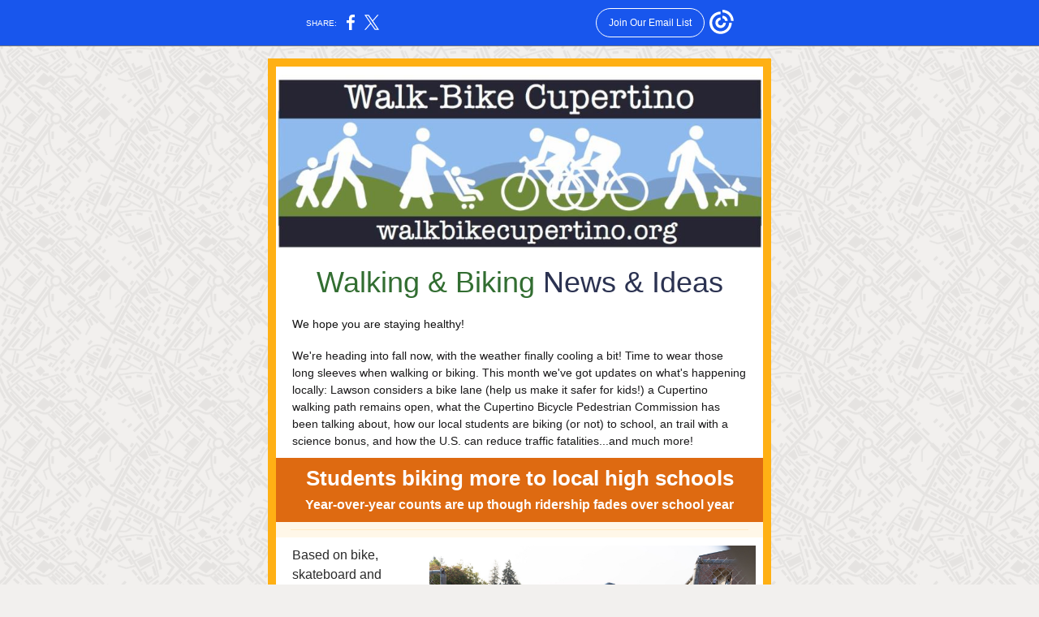

--- FILE ---
content_type: text/html; charset=utf-8
request_url: https://myemail.constantcontact.com/-------------HS-bike-counts-up--Lawson-bike-lane-meeting--Lozano-Path-stays-open--a-student-s-biking-story--a-cool-science-trail.html?soid=1117648802718&aid=bsG0ns_byfk
body_size: 14045
content:
<!DOCTYPE html><html xmlns:fb="https://www.facebook.com/2008/fbml"><head><meta property="og:title" content="🚴‍♀️🏃🏾‍♂️ HS bike counts up, Lawson bike lane meeting, Lozano Path stays open, a student's biking story, a cool science trail and more!"><meta property="og:site_name" content="Walk-Bike Cupertino"><meta property="og:type" content="article"><meta property="og:image" content="https://files.constantcontact.com/e935f093401/0a3da93b-0f24-40f3-85a3-e5eb56cb3a78.jpg"><meta property="og:image" content="https://walkbikecupertino.org/wp-content/uploads/2022/04/bike-racks.jpg"><meta property="og:image" content="https://walkbikecupertino.org/wp-content/uploads/2022/10/bike-scooter-rates-FUHSD-fall-2022.png"><meta property="og:image" content="https://files.constantcontact.com/e935f093401/b924fe42-e390-4c32-9a42-c0e8435b0a94.png"><meta property="og:image" content="https://walkbikecupertino.org/wp-content/uploads/2022/10/student-trying-to-cross-street-at-Lawson-1-horizontal-scaled.jpeg"><meta property="og:image" content="https://walkbikecupertino.org/wp-content/uploads/2022/02/Lozano-lane-path-w-markings.png"><meta property="og:image" content="https://walkbikecupertino.org/wp-content/uploads/2022/10/lozano-path-RCT.png"><meta property="og:image" content="https://walkbikecupertino.org/wp-content/uploads/2022/05/Regnart-Trail-putting-up-fences-May-2022.png"><meta property="og:image" content="https://walkbikecupertino.org/wp-content/uploads/2022/10/biking_to_school.jpg"><meta property="og:image" content="https://walkbikecupertino.org/wp-content/uploads/2022/10/bike_rack_bag.jpg"><meta property="og:image" content="https://files.constantcontact.com/e935f093401/015aa6a2-69c1-4a67-88e2-7f3aa62ed491.png"><meta property="og:image" content="https://files.constantcontact.com/e935f093401/ecf34ec3-1c80-4ab4-bd85-795f5b5bfc4d.jpg"><meta property="og:image" content="https://walkbikecupertino.org/wp-content/uploads/2021/06/bpc_update_May_signals.jpg"><meta property="og:image" content="https://walkbikecupertino.org/wp-content/uploads/2022/10/mary-ave-new-bike-lanes-website.png"><meta property="og:image" content="https://walkbikecupertino.org/wp-content/uploads/2022/04/Don-burnett-bike-bridge.png"><meta property="og:image" content="https://walkbikecupertino.org/wp-content/uploads/2020/07/icon-walking-biking.png"><meta property="og:image" content="https://walkbikecupertino.org/wp-content/uploads/2022/09/bicycle-car-street-parking.png"><meta property="og:image" content="https://walkbikecupertino.org/wp-content/uploads/2022/10/dish.jpeg"><meta property="og:image" content="https://walkbikecupertino.org/wp-content/uploads/2022/10/sunrise2_path.jpeg"><meta property="og:image" content="https://files.constantcontact.com/e935f093401/8e0abd79-0e92-4725-9fac-a2cb6a88bc4c.png"><meta property="og:image" content="https://files.constantcontact.com/e935f093401/3aadcf78-4b42-4592-bf19-7f5fd09b2674.png"><meta property="og:image" content="https://files.constantcontact.com/e935f093401/ed9f0c3d-834a-4e97-9064-3f83648c8da8.png"><meta property="og:image" content="https://imgssl.constantcontact.com/letters/images/1101116784221/S.gif"><meta property="og:image" content="https://imgssl.constantcontact.com/letters/images/1101116784221/S.gif"><meta property="og:image" content="https://imgssl.constantcontact.com/letters/images/1101116784221/S.gif"><meta property="og:image" content="https://imgssl.constantcontact.com/letters/images/1101116784221/S.gif"><meta property="og:image" content="https://imgssl.constantcontact.com/letters/images/1101116784221/S.gif"><meta property="og:image" content="https://imgssl.constantcontact.com/letters/images/1101116784221/S.gif"><meta property="og:image" content="https://imgssl.constantcontact.com/letters/images/1101116784221/S.gif"><meta property="og:image" content="https://imgssl.constantcontact.com/letters/images/sys/S.gif"><meta property="og:image" content="https://imgssl.constantcontact.com/letters/images/sys/S.gif"><meta property="og:image" content="https://imgssl.constantcontact.com/letters/images/sys/S.gif"><meta property="og:image" content="https://imgssl.constantcontact.com/letters/images/sys/S.gif"><meta property="og:image" content="https://imgssl.constantcontact.com/letters/images/1101116784221/S.gif"><meta property="og:image" content="https://imgssl.constantcontact.com/letters/images/1101116784221/S.gif"><meta property="og:image" content="https://imgssl.constantcontact.com/letters/images/1101116784221/S.gif"><meta property="og:image" content="https://imgssl.constantcontact.com/letters/images/1101116784221/S.gif"><meta property="og:image" content="https://imgssl.constantcontact.com/letters/images/1101116784221/S.gif"><meta property="og:image" content="https://imgssl.constantcontact.com/letters/images/sys/S.gif"><meta property="og:image" content="https://imgssl.constantcontact.com/letters/images/sys/S.gif"><meta property="og:image" content="https://imgssl.constantcontact.com/letters/images/sys/S.gif"><meta property="og:image" content="https://imgssl.constantcontact.com/letters/images/sys/S.gif"><meta property="og:image" content="https://imgssl.constantcontact.com/letters/images/1101116784221/S.gif"><meta property="og:image" content="https://imgssl.constantcontact.com/letters/images/sys/S.gif"><meta property="og:image" content="https://imgssl.constantcontact.com/letters/images/sys/S.gif"><meta property="og:image" content="https://imgssl.constantcontact.com/letters/images/sys/S.gif"><meta property="og:image" content="https://imgssl.constantcontact.com/letters/images/sys/S.gif"><meta property="og:image" content="https://imgssl.constantcontact.com/letters/images/sys/S.gif"><meta property="og:image" content="https://imgssl.constantcontact.com/letters/images/1101116784221/S.gif"><meta property="og:image" content="https://imgssl.constantcontact.com/letters/images/1101116784221/S.gif"><meta property="og:image" content="https://imgssl.constantcontact.com/letters/images/sys/S.gif"><meta property="og:image" content="https://imgssl.constantcontact.com/letters/images/sys/S.gif"><meta property="og:image" content="https://imgssl.constantcontact.com/letters/images/sys/S.gif"><meta property="og:image" content="https://imgssl.constantcontact.com/letters/images/1101116784221/S.gif"><meta property="og:image" content="https://imgssl.constantcontact.com/letters/images/sys/S.gif"><meta property="og:image" content="https://imgssl.constantcontact.com/letters/images/sys/S.gif"><meta property="og:image" content="https://imgssl.constantcontact.com/letters/images/sys/S.gif"><meta property="og:image" content="https://imgssl.constantcontact.com/letters/images/sys/S.gif"><meta property="og:image" content="https://imgssl.constantcontact.com/letters/images/sys/S.gif"><meta property="og:image" content="https://imgssl.constantcontact.com/letters/images/sys/S.gif"><meta property="twitter:image" content="https://files.constantcontact.com/e935f093401/0a3da93b-0f24-40f3-85a3-e5eb56cb3a78.jpg"><meta property="og:description" content="Our November Newsletter Walking &amp; Biking News &amp; Ideas We hope you are staying healthy! We're heading into fall now, with the weather finally cooling a bit! Time to wear those long sleeves when walking">
<meta content="text/html; charset=utf-8" http-equiv="Content-Type">
<meta content="width=device-width, initial-scale=1.0" name="viewport">
<meta charset="UTF-8">
<meta name="viewport" content="width=device-width, initial-scale=1, maximum-scale=1">
<!--[if gte mso 9]>
<style id="ol-styles">
/* OUTLOOK-SPECIFIC STYLES */
li {
text-indent: -1em;
padding: 0;
margin: 0;
line-height: 1.2;
}
ul, ol {
padding: 0;
margin: 0 0 0 40px;
}
p {
margin: 0;
padding: 0;
margin-bottom: 0;
}
sup {
font-size: 85% !important;
}
sub {
font-size: 85% !important;
}
</style>
<![endif]-->
<style id="template-styles-head" data-premailer="ignore">
.footer-main-width {
width: 630px!important;
max-width: 630px;
}
table {
border-collapse: collapse;
table-layout: fixed;
}
.bgimage {
table-layout: auto;
}
.preheader-container {
color: transparent;
display: none;
font-size: 1px;
line-height: 1px;
max-height: 0px;
max-width: 0px;
opacity: 0;
overflow: hidden;
}
/* LIST AND p STYLE OVERRIDES */
.editor-text p {
margin: 0;
padding: 0;
margin-bottom: 0;
}
.editor-text ul,
.editor-text ol {
padding: 0;
margin: 0 0 0 40px;
}
.editor-text li {
padding: 0;
margin: 0;
line-height: 1.2;
}
/* ==================================================
CLIENT/BROWSER SPECIFIC OVERRIDES
================================================== */
/* IE: correctly scale images with w/h attbs */
img {
-ms-interpolation-mode: bicubic;
}
/* Text Link Style Reset */
a {
text-decoration: underline;
}
/* iOS: Autolink styles inherited */
a[x-apple-data-detectors] {
text-decoration: underline !important;
font-size: inherit !important;
font-family: inherit !important;
font-weight: inherit !important;
line-height: inherit !important;
color: inherit !important;
}
/* FF/Chrome: Smooth font rendering */
.editor-text, .MainTextFullWidth {
-webkit-font-smoothing: antialiased;
-moz-osx-font-smoothing: grayscale;
}
/* Gmail/Web viewport fix */
u + .body .template-body {
width: 630px;
}
@media only screen and (max-width:480px) {
u + .body .template-body {
width: 100% !important;
}
}
/* Office365/Outlook.com image reset */
[office365] button, [office365] .divider-base div, [office365] .spacer-base div, [office365] .editor-image div { display: block !important; }
</style>
<style>@media only screen and (max-width:480px) {
table {
border-collapse: collapse;
}
.main-width {
width: 100% !important;
}
.mobile-hidden {
display: none !important;
}
td.OneColumnMobile {
display: block !important;
}
.OneColumnMobile {
width: 100% !important;
}
td.editor-col .editor-text {
padding-left: 20px !important; padding-right: 20px !important;
}
td.editor-col .editor-image.editor-image-hspace-on td {
padding-left: 20px !important; padding-right: 20px !important;
}
td.editor-col .editor-button-container {
padding-left: 20px !important; padding-right: 20px !important;
}
td.editor-col .editor-social td {
padding-left: 20px !important; padding-right: 20px !important;
}
td.editor-col .block-margin {
padding-left: 20px !important; padding-right: 20px !important;
}
td.editor-col td.block-margin .editor-text {
padding-left: 0px !important; padding-right: 0px !important;
}
td.editor-col td.block-margin .editor-image.editor-image-hspace-on td {
padding-left: 0px !important; padding-right: 0px !important;
}
td.editor-col td.block-margin .editor-button-container {
padding-left: 0px !important; padding-right: 0px !important;
}
td.editor-col td.block-margin .editor-social td {
padding-left: 0px !important; padding-right: 0px !important;
}
.editor-button td > table tr > td {
padding: 0px 0px 0px 0px !important;
}
.editor-button td > table tr > td td {
padding: 9px 15px 10px 15px !important;
}
.layout {
padding: 15px 9px 15px 9px !important;
}
.layout-container-border {
padding: 1px 1px 1px 1px !important;
}
.layout-container {
padding: 0px 0px 0px 0px !important;
}
.editor-image img {
width: auto !important; margin-left: auto !important; margin-right: auto !important;
}
.editor-image .image-cell {
padding-bottom: 15px !important;
}
.editor-text {
font-size: 16px !important;
}
.preheader-text {
font-size: 12px !important;
}
.section-headline-text {
font-size: 24px !important;
}
.headline-text {
font-size: 24px !important;
}
.subheadline-text {
font-size: 20px !important;
}
.feature {
padding-top: 0px !important; padding-bottom: 0px !important;
}
.layout-outer {
padding: 0px 20px !important;
}
.feature-heading-text {
font-size: 20px !important;
}
.feature-text {
font-size: 16px !important;
}
.split.editor-col {
margin-top: 0px !important;
}
.split.editor-col ~ .split.editor-col {
margin-top: 10px !important;
}
.split-layout-margin {
padding: 0px 20px !important;
}
.article {
padding-top: 0px !important; padding-bottom: 0px !important;
}
.article-heading-text {
font-size: 20px !important;
}
.article-text {
font-size: 16px !important;
}
.social-container {
text-align: center !important;
}
.social-text {
font-size: 14px !important;
}
.cpn-heading-text {
font-size: 28px !important;
}
.editor-cpn-heading-text {
font-size: 28px !important;
}
td.col-divided .editor-col {
border-right: 0px solid #FFB014 !important; border-bottom: 1px solid #FFB014 !important;
}
td.col-divided td.editor-col:last-of-type {
border-bottom: 0 !important;
}
.col-divided {
padding: 0 20px !important;
}
td.col-divided .editor-col .editor-text {
padding-left: 0px !important; padding-right: 0px !important;
}
td.col-divided .editor-col .editor-image.editor-image-hspace-on td {
padding-left: 0px !important; padding-right: 0px !important;
}
td.col-divided .editor-col .editor-button-container {
padding-left: 0px !important; padding-right: 0px !important;
}
td.col-divided .editor-col .editor-social td {
padding-left: 0px !important; padding-right: 0px !important;
}
td.col-divided .editor-col .block-margin {
padding-left: 0px !important; padding-right: 0px !important;
}
.action-block .poll-answer {
width: 100% !important; display: block !important;
}
.action-block .poll-button {
width: 100% !important;
}
div.MobileFooter {
font-size: 11px !important;
}
td.FooterMobile {
padding: 0px 10px 0px 10px !important;
}
td.MainCenter {
width: 100% !important;
}
table.MainSide {
display: none !important;
}
img.MainSide {
display: none !important;
}
td.MainSide {
display: none !important;
}
.rsvp-button-inner {
padding: 0px 0px 10px 0px !important;
}
.rsvp-button-outer {
width: 100% !important; max-width: 100% !important;
}
.footer-main-width {
width: 100% !important;
}
.footer-mobile-hidden {
display: none !important;
}
.footer-column {
display: block !important;
}
.footer-mobile-stack {
display: block !important;
}
.footer-mobile-stack-padding {
padding-top: 3px;
}
}
@media only screen and (max-width:320px) {
.layout {
padding: 0px 0px 0px 0px !important;
}
}
@media screen {
@font-face {
font-family: 'Thasadith'; font-style: normal; font-weight: 400; src: local('Thasadith Regular'), local('Thasadith-Regular'), url(https://fonts.gstatic.com/s/thasadith/v2/mtG44_1TIqPYrd_f5R1ot0MV8ia-Fg.woff2) format('woff2'); unicode-range: U+0000-00FF, U+0131, U+0152-0153, U+02C6, U+02DA, U+02DC, U+2000-206F, U+2074, U+20AC, U+2212, U+2215;
}
@font-face {
font-family: 'Roboto'; font-style: normal; font-weight: 400; src: local('Roboto'), local('Roboto-Regular'), url(https://fonts.gstatic.com/s/roboto/v18/KFOmCnqEu92Fr1Mu4mxKKTU1Kg.woff2) format('woff2'); unicode-range: U+0000-00FF, U+0131, U+0152-0153, U+02C6, U+02DA, U+02DC, U+2000-206F, U+2074, U+20AC, U+2212, U+2215;
}
@font-face {
font-family: 'Merriweather'; font-style: normal; font-weight: 400; src: local('Merriweather Regular'), local('Merriweather-Regular'), url(https://fonts.gstatic.com/s/merriweather/v19/u-440qyriQwlOrhSvowK_l5-fCZMdeX3rg.woff2) format('woff2'); unicode-range: U+0000-00FF, U+0131, U+0152-0153, U+02C6, U+02DA, U+02DC, U+2000-206F, U+2074, U+20AC, U+2212, U+2215;
}
@font-face {
font-family: 'Libre Baskerville'; font-style: normal; font-weight: 400; src: local('Libre Baskerville'), local('LibreBaskerville-Regular'), url(https://fonts.gstatic.com/s/librebaskerville/v5/kmKnZrc3Hgbbcjq75U4uslyuy4kn0qNZaxMaC82U.woff2) format('woff2'); unicode-range: U+0000-00FF, U+0131, U+0152-0153, U+02C6, U+02DA, U+02DC, U+2000-206F, U+2074, U+20AC, U+2212, U+2215;
}
@font-face {
font-family: 'Lato'; font-style: normal; font-weight: 400; src: local('Lato Regular'), local('Lato-Regular'), url(https://fonts.gstatic.com/s/lato/v14/S6uyw4BMUTPHjx4wXiWtFCc.woff2) format('woff2'); unicode-range: U+0000-00FF, U+0131, U+0152-0153, U+02C6, U+02DA, U+02DC, U+2000-206F, U+2074, U+20AC, U+2212, U+2215;
}
@font-face {
font-family: 'Bitter'; font-style: normal; font-weight: 400; src: local('Bitter Regular'), local('Bitter-Regular'), url(https://fonts.gstatic.com/s/bitter/v13/rax8HiqOu8IVPmn7f4xpLjpSmw.woff2) format('woff2'); unicode-range: U+0000-00FF, U+0131, U+0152-0153, U+02C6, U+02DA, U+02DC, U+2000-206F, U+2074, U+20AC, U+2212, U+2215;
}
@font-face {
font-family: 'Lobster Two'; font-style: normal; font-weight: 400; src: local('Lobster Two'), local('LobsterTwo'), url(https://fonts.gstatic.com/s/lobstertwo/v11/BngMUXZGTXPUvIoyV6yN5-fN5qWr4xCC.woff2) format('woff2'); unicode-range: U+0000-00FF, U+0131, U+0152-0153, U+02C6, U+02DA, U+02DC, U+2000-206F, U+2074, U+20AC, U+2212, U+2215;
}
@font-face {
font-family: 'Dancing Script'; font-style: normal; font-weight: 400; src: local('Dancing Script Regular'), local('DancingScript-Regular'), url(https://fonts.gstatic.com/s/dancingscript/v9/If2RXTr6YS-zF4S-kcSWSVi_szLgiuEHiC4W.woff2) format('woff2'); unicode-range: U+0000-00FF, U+0131, U+0152-0153, U+02C6, U+02DA, U+02DC, U+2000-206F, U+2074, U+20AC, U+2212, U+2215;
}
@font-face {
font-family: 'Open Sans'; font-style: normal; font-weight: 400; src: local('Open Sans Regular'), local('OpenSans-Regular'), url(https://fonts.gstatic.com/s/opensans/v15/mem8YaGs126MiZpBA-UFVZ0bf8pkAg.woff2) format('woff2'); unicode-range: U+0000-00FF, U+0131, U+0152-0153, U+02C6, U+02DA, U+02DC, U+2000-206F, U+2074, U+20AC, U+2212, U+2215;
}
}
</style>
<title>🚴‍♀️🏃🏾‍♂️ HS bike counts up, Lawson bike lane meeting, Lozano Path stays open, a student's biking story, a cool science trail and more!</title><script type="text/javascript">
var __plink_targets = {
"linkedin.post": "https://s.rs6.net/t?sid=1117648802718&e=bsG0ns_byfk&c=4&r=1",
"addthis.share": "https://s.rs6.net/t?sid=1117648802718&e=bsG0ns_byfk&c=5&r=1",
"facebook.like": "https://s.rs6.net/t?sid=1117648802718&e=bsG0ns_byfk&c=2&r=0",
"twitter.tweet": "https://s.rs6.net/t?sid=1117648802718&e=bsG0ns_byfk&c=3&r=1",
"x.tweet": "https://s.rs6.net/t?sid=1117648802718&e=bsG0ns_byfk&c=3&r=1",
"facebook.share": "https://s.rs6.net/t?sid=1117648802718&e=bsG0ns_byfk&c=1&r=1",
"facebook.send": "https://s.rs6.net/t?sid=1117648802718&e=bsG0ns_byfk&c=6&r=0",
"permalink.view": "https://s.rs6.net/t?sid=1117648802718&e=bsG0ns_byfk&c=0&r=0"
};
</script>
<script type="text/javascript" src="https://myemail-op.constantcontact.com/page/js/campaignPage.js?soid=57u5q7qab&visitorHost=https%3A%2F%2Fvisitor.constantcontact.com&pageName=%F0%9F%9A%B4%E2%80%8D%E2%99%80%EF%B8%8F%F0%9F%8F%83%F0%9F%8F%BE%E2%80%8D%E2%99%82%EF%B8%8F%20HS%20bike%20counts%20up%2C%20Lawson%20bike%20lane%20meeting%2C%20Lozano%20Path%20stays%20open%2C%20a%20student's%20biking%20story%2C%20a%20cool%20science%20trail%20and%20more!"></script>
</head>
<body class="body" align="center" style="width: 100%; min-width: 100%; -webkit-text-size-adjust: 100%; -ms-text-size-adjust: 100%; background-color: #F2F0EE; margin: 0px; padding: 0px;" bgcolor="#F2F0EE">
<table class="template-body" border="0" cellpadding="0" cellspacing="0" style="text-align: center; min-width: 100%;" width="100%">
<tbody><tr>
<td class="preheader-container">
<div>
<div id="preheader" style="display: none; font-size: 1px; color: transparent; line-height: 1px; max-height: 0px; max-width: 0px; opacity: 0; overflow: hidden;">
<span data-entity-ref="preheader">Our November Newsletter</span>
</div>

</div>
</td>
</tr>
<tr>
<td class="template-shell-container" align="center">
<div class="bgcolor" style="background-color: #F2F0EE;">
<!--[if gte mso 9]>
<v:background xmlns:v="urn:schemas-microsoft-com:vml" fill="t">
<v:fill type="tile" src="https://imgssl.constantcontact.com/letters/images/backgrounds/citygrid.png" color="#F2F0EE" ></v:fill>
</v:background>
<![endif]-->
<table class="bgimage" width="100%" border="0" cellpadding="0" cellspacing="0" style="background: url('https://imgssl.constantcontact.com/letters/images/backgrounds/citygrid.png') repeat top left;" background="https://imgssl.constantcontact.com/letters/images/backgrounds/citygrid.png">
<tbody>
<tr>
<td align="center">
<table class="main-width" width="630" align="center" border="0" cellpadding="0" cellspacing="0" style="width: 630px;">
<tbody>
<tr>
<td class="layout" align="center" valign="top" style="padding: 15px 5px;">
<table width="100%" align="center" border="0" cellpadding="0" cellspacing="0">
<tbody>
<tr>
<td class="layout-container-border" align="center" valign="top" style="background-color: #FFB014; padding: 10px;" bgcolor="#FFB014">
<table width="100%" align="center" border="0" cellpadding="0" cellspacing="0" style="background-color: #FFB014;" bgcolor="#FFB014">
<tbody>
<tr>
<td class="layout-container" align="center" valign="top" style="background-color: #ffffff; padding: 0;" bgcolor="#ffffff">
<div class="">
<table width="100%" cellpadding="0" cellspacing="0" border="0" class="galileo-ap-layout-editor" style="min-width: 100%;">
<tbody>
<tr>
<td class="editor-logo editor-col OneColumnMobile" width="100%" align="left" valign="top">
<div class="gl-contains-image">
<table class="editor-image logo-container editor-image-vspace-on" style="min-width: 100%;" width="100%" cellpadding="0" cellspacing="0" border="0">
<tbody>
<tr>
<td align="center" valign="top" style="padding-top: 10px; padding-bottom: 10px;">
<div class="publish-container">  <img alt="" class="" style="display: block; height: auto; max-width: 100%;" width="597" border="0" hspace="0" vspace="0" src="https://files.constantcontact.com/e935f093401/0a3da93b-0f24-40f3-85a3-e5eb56cb3a78.jpg">
</div>
</td>
</tr>
</tbody>
</table>
</div>
</td>
</tr>
</tbody>
</table>
<table width="100%" cellpadding="0" cellspacing="0" border="0" class="galileo-ap-layout-editor" style="min-width: 100%;">
<tbody>
<tr>
<td class="headline editor-col OneColumnMobile" width="100%" align="left" valign="top" style="background-color: rgb(255, 255, 255);" bgcolor="FFFFFF">
<div class="gl-contains-text">
<table width="100%" style="min-width: 100%;" cellpadding="0" cellspacing="0" border="0">
<tbody>
<tr>
<td class="editor-text headline-text" align="left" valign="top" style="font-family: Trebuchet MS,Verdana,Helvetica,sans-serif; font-size: 24px; color: #DE6A11; text-align: center; display: block; word-wrap: break-word; line-height: 1.2; font-weight: bold; padding: 10px 20px;">
<div></div>
<div class="text-container galileo-ap-content-editor"><div><div>
<span style="font-size: 36px; color: rgb(50, 109, 49); font-family: Tahoma, Geneva, sans-serif; font-weight: normal;">Walking &amp; Biking</span><span style="font-size: 36px; font-family: Tahoma, Geneva, sans-serif; font-weight: normal;"> </span><span style="font-size: 36px; font-family: Tahoma, Geneva, sans-serif; font-weight: normal; color: rgb(43, 50, 81);">News &amp; Ideas</span>
</div></div></div>
</td>
</tr>
</tbody>
</table>
</div>
</td>
</tr>
</tbody>
</table>
<table width="100%" cellpadding="0" cellspacing="0" border="0" class="galileo-ap-layout-editor" style="min-width: 100%;">
<tbody>
<tr>
<td class="content editor-col OneColumnMobile" width="100%" align="left" valign="top" style="background-color: rgb(255, 255, 255);" bgcolor="FFFFFF">
<div class="gl-contains-text">
<table width="100%" style="min-width: 100%;" cellpadding="0" cellspacing="0" border="0">
<tbody>
<tr>
<td class="editor-text content-text" align="left" valign="top" style="line-height: 1.5; font-family: Trebuchet MS,Verdana,Helvetica,sans-serif; font-size: 12px; color: #403F42; text-align: left; display: block; word-wrap: break-word; padding: 10px 20px;">
<div></div>
<div class="text-container galileo-ap-content-editor"><div>
<div><span style="font-size: 14px; color: rgb(18, 18, 18); font-family: Tahoma, Geneva, sans-serif;"><span class="greeting-tag">We hope you are staying healthy!</span></span></div>
<div><br></div>
<div><span style="font-size: 14px; color: rgb(26, 25, 26); font-family: Trebuchet MS, Verdana, Helvetica, sans-serif;">We're heading into fall now, with the weather finally cooling a bit! Time to wear those long sleeves when walking or biking. This month we've got updates on what's happening locally: Lawson considers a bike lane (help us make it safer for kids!) a Cupertino walking path remains open, what the Cupertino Bicycle Pedestrian Commission has been talking about, how our local students are biking (or not) to school, an trail with a science bonus, and how the U.S. can reduce traffic fatalities...and much more!</span></div>
<div><span style="font-size: 14px; color: rgb(26, 25, 26); font-family: Trebuchet MS, Verdana, Helvetica, sans-serif;"> </span></div>
</div></div>
</td>
</tr>
</tbody>
</table>
</div>
</td>
</tr>
</tbody>
</table>
<table width="100%" cellpadding="0" cellspacing="0" border="0" class="galileo-ap-layout-editor" style="min-width: 100%;">
<tbody>
<tr>
<td class="section-headline editor-col OneColumnMobile" width="100%" align="left" valign="top" style="background-color: rgb(222, 106, 17);" bgcolor="DE6A11">
<div class="gl-contains-text">
<table width="100%" style="min-width: 100%;" cellpadding="0" cellspacing="0" border="0">
<tbody>
<tr>
<td class="editor-text section-headline-text" align="left" valign="top" style="font-family: Trebuchet MS,Verdana,Helvetica,sans-serif; font-size: 24px; color: #ffffff; text-align: center; display: block; word-wrap: break-word; line-height: 1.2; font-weight: bold; padding: 10px 20px;">
<div></div>
<div class="text-container galileo-ap-content-editor"><div>
<div><span style="font-size: 26px;">Students biking more to local high schools</span></div>
<div><span style="font-size: 16px;">Year-over-year counts are up though ridership fades over school year</span></div>
</div></div>
</td>
</tr>
</tbody>
</table>
</div>
</td>
</tr>
</tbody>
</table>
<table width="100%" cellpadding="0" cellspacing="0" border="0" class="galileo-ap-layout-editor" style="min-width: 100%;">
<tbody>
<tr>
<td class=" editor-col OneColumnMobile" width="100%" align="" valign="top" style="background-color: rgb(255, 247, 232);" bgcolor="FFF7E8">
<div class="gl-contains-divider">
<table class="editor-divider" width="100%" cellpadding="0" cellspacing="0" border="0" style="min-width: 100%;">
<tbody>
<tr>
<td class="" align="center" valign="top">
<table width="100%" class="galileo-ap-content-editor" style="cursor: default; min-width: 100%;">
<tbody>
<tr>
<td class="divider-base divider-solid" width="100%" align="center" valign="top" style="padding: 9px 0px;">
<table cellpadding="0" cellspacing="0" border="0" align="center" style="width: 94%; min-width: 94%; height: 1px;">
<tbody>
<tr>
<td height="1" align="center" style="background-color: rgb(255, 235, 196); padding-bottom: 0px; border-bottom-style: none; height: 1px; line-height: 1px;" bgcolor="FFEBC4">
<div><img alt="" width="5" height="1" border="0" hspace="0" vspace="0" src="https://imgssl.constantcontact.com/letters/images/1101116784221/S.gif" style="display: block; height: 1px; width: 5px;"></div>
</td>
</tr>
</tbody>
</table>
</td>
</tr>
</tbody>
</table>
</td>
</tr>
</tbody>
</table>
</div>
</td>
</tr>
</tbody>
</table>
<table width="100%" cellpadding="0" cellspacing="0" border="0" class="galileo-ap-layout-editor" style="min-width: 100%;">
<tbody>
<tr>
<td class="article editor-col OneColumnMobile" width="30%" align="left" valign="top" style="background-color: rgb(255, 255, 255);" bgcolor="FFFFFF">
<div><div class="column-resize-bar">
<span class="line"></span>
<span class="grabber"></span>
</div></div>
<div class="gl-contains-text">
<table width="100%" style="min-width: 100%;" cellpadding="0" cellspacing="0" border="0">
<tbody>
<tr>
<td class="editor-text article-text" align="left" valign="top" style="line-height: 1.5; font-family: Trebuchet MS,Verdana,Helvetica,sans-serif; font-size: 12px; color: #403F42; text-align: left; display: block; word-wrap: break-word; padding: 10px 10px 10px 20px;">
<div></div>
<div class="text-container galileo-ap-content-editor"><div><div><span style="font-size: 16px; color: rgb(41, 41, 41); font-family: Trebuchet MS, Verdana, Helvetica, sans-serif;">Based on bike, skateboard and scooter counts, the good news is that our students from the five local FUHSD High Schools except for Homestead High are all biking more this fall than in 2021. </span></div></div></div>
</td>
</tr>
</tbody>
</table>
</div>
</td>
<td class="article editor-col OneColumnMobile" width="70%" align="left" valign="top" style="background-color: rgb(255, 255, 255);" bgcolor="FFFFFF">
<div class="gl-contains-image">
<table class="editor-image editor-image  editor-image-vspace-on" style="min-width: 100%;" width="100%" cellpadding="0" cellspacing="0" border="0">
<tbody>
<tr>
<td align="center" valign="top" style="padding-top: 10px; padding-bottom: 10px;">
<div class="publish-container">  <img alt="" class="" style="display: block; height: auto !important; max-width: 100% !important;" width="402" border="0" hspace="0" vspace="0" src="https://walkbikecupertino.org/wp-content/uploads/2022/04/bike-racks.jpg">
</div>
</td>
</tr>
</tbody>
</table>
</div>
</td>
</tr>
</tbody>
</table>
<table width="100%" cellpadding="0" cellspacing="0" border="0" class="galileo-ap-layout-editor" style="min-width: 100%;">
<tbody>
<tr>
<td class="two-column editor-col OneColumnMobile" width="60%" align="left" valign="top">
<div><div class="column-resize-bar">
<span class="line"></span>
<span class="grabber"></span>
</div></div>
<div class="gl-contains-text">
<table width="100%" style="min-width: 100%;" cellpadding="0" cellspacing="0" border="0">
<tbody>
<tr>
<td class="editor-text two-column-text" align="left" valign="top" style="font-family: Trebuchet MS,Verdana,Helvetica,sans-serif; font-size: 12px; color: #403F42; text-align: left; display: block; word-wrap: break-word; line-height: 1.2; padding: 10px 10px 10px 20px;">
<div></div>
<div class="text-container galileo-ap-content-editor"><div>
<div><span style="font-size: 22px; color: rgb(43, 50, 81); font-weight: bold; font-family: Tahoma, Geneva, sans-serif;">Winter Weather Impact</span></div>
<div><br></div>
<div><span style="font-size: 14px; color: rgb(41, 41, 41);">There are, however,&nbsp;a couple worrying trends. One is that over the school year, the number of students biking, skateboarding or scootering to school drops during the rainy months, and then does not recover to the same levels as the fall once spring arrives. Sometimes for a particular school the amount of students biking rebounds in the spring, but never to the same levels as in the previous fall.</span></div>
</div></div>
</td>
</tr>
</tbody>
</table>
</div>
</td>
<td class="two-column editor-col OneColumnMobile" width="40%" align="left" valign="top">
<div class="gl-contains-text">
<table width="100%" style="min-width: 100%;" cellpadding="0" cellspacing="0" border="0">
<tbody>
<tr>
<td class="editor-text two-column-text" align="left" valign="top" style="font-family: Trebuchet MS,Verdana,Helvetica,sans-serif; font-size: 12px; color: #403F42; text-align: left; display: block; word-wrap: break-word; line-height: 1.2; padding: 10px 20px 10px 10px;">
<div></div>
<div class="text-container galileo-ap-content-editor"><div><div><span style="font-size: 20px; color: rgb(222, 106, 17);">The increases are significant: it’s a jump of over 10% more students biking over 2021.</span></div></div></div>
</td>
</tr>
</tbody>
</table>
</div>
<div class="gl-contains-button">
<table class="editor-button" width="100%" cellpadding="0" cellspacing="0" border="0" style="width: 100%; min-width: 100%;">
<tbody>
<tr>
<td class="editor-button-container " style="font-family: Arial, Verdana, Helvetica, sans-serif; font-size: 14px; color: #FFFFFF; text-decoration: none; padding: 10px 20px 10px 10px;">
<table class="galileo-ap-content-editor" style="width: 100%; min-width: 100%;">
<tbody>
<tr>
<td align="center" valign="top" class="MainTextFullWidthTD" style="font-family: Arial, Verdana, Helvetica, sans-serif; font-size: 14px; color: #FFFFFF; text-decoration: none; padding: 0px;">
<table border="0" cellpadding="0" cellspacing="0" style="background-color: rgb(43, 50, 81); width: initial; border-spacing: 0; min-width: initial; padding: 0; border: none;" bgcolor="2B3251">
<tbody>
<tr>
<td align="center" valign="top" class="MainTextFullWidthTD" style="font-family: Arial, Verdana, Helvetica, sans-serif; font-size: 14px; color: #FFFFFF; text-decoration: none; padding: 9px 15px 10px;">
<div>
<div class="MainTextFullWidth"><a href="https://walkbikecupertino.org/wp-content/uploads/2022/10/All-bike-counts-FUHSD-fall-21-to-22.png" style="font-size: 12px; font-family: Arial, Verdana, Helvetica, sans-serif; color: #FFFFFF; text-decoration: none;">See data for all schools &gt;</a></div>
</div>
</td>
</tr>
</tbody>
</table>
</td>
</tr>
</tbody>
</table>
</td>
</tr>
</tbody>
</table>
</div>
</td>
</tr>
</tbody>
</table>
<table width="100%" cellpadding="0" cellspacing="0" border="0" class="galileo-ap-layout-editor" style="min-width: 100%;">
<tbody>
<tr>
<td class=" editor-col OneColumnMobile" width="100%" align="" valign="top">
<div class="gl-contains-text">
<table width="100%" style="min-width: 100%;" cellpadding="0" cellspacing="0" border="0">
<tbody>
<tr>
<td class="editor-text editor-text " align="left" valign="top" style="font-family: Trebuchet MS,Verdana,Helvetica,sans-serif; font-size: 12px; color: #403F42; text-align: left; display: block; word-wrap: break-word; line-height: 1.2; padding: 10px 20px;">
<div></div>
<div class="text-container galileo-ap-content-editor"><div><div>
<span style="font-size: 14px; color: rgb(41, 41, 41);">A second concern is that our high schools still have a very low rate of students traveling to school in active ways. The&nbsp;percentages of students </span><a href="https://walkbikecupertino.org/?p=16265" rel="noopener noreferrer" target="_blank" style="font-size: 14px; color: rgb(222, 106, 17); font-weight: bold; font-style: italic; text-decoration: underline;">read more...</a>
</div></div></div>
</td>
</tr>
</tbody>
</table>
</div>
</td>
</tr>
</tbody>
</table>
<table width="100%" cellpadding="0" cellspacing="0" border="0" class="galileo-ap-layout-editor" style="min-width: 100%;">
<tbody>
<tr>
<td class="two-column editor-col OneColumnMobile" width="100%" align="left" valign="top" style="background-color: rgb(179, 173, 162);" bgcolor="B3ADA2">
<div class="gl-contains-image">
<table class="editor-image  editor-image-vspace-on" style="min-width: 100%;" width="100%" cellpadding="0" cellspacing="0" border="0">
<tbody>
<tr>
<td align="center" valign="top" style="padding-top: 10px; padding-bottom: 10px;">
<div class="publish-container">
<a href="https://walkbikecupertino.org/wp-content/uploads/2022/10/bike-scooter-rates-FUHSD-fall-2022.png">
<img alt="" class="" style="display: block; height: auto !important; max-width: 100% !important;" width="581" border="0" hspace="0" vspace="0" src="https://walkbikecupertino.org/wp-content/uploads/2022/10/bike-scooter-rates-FUHSD-fall-2022.png">
</a>
</div>
</td>
</tr>
</tbody>
</table>
</div>
</td>
</tr>
</tbody>
</table>
<table width="100%" cellpadding="0" cellspacing="0" border="0" class="galileo-ap-layout-editor" style="min-width: 100%;">
<tbody>
<tr>
<td class=" editor-col OneColumnMobile" width="100%" align="" valign="top">
<div class="gl-contains-divider">
<table class="editor-divider" width="100%" cellpadding="0" cellspacing="0" border="0" style="min-width: 100%;">
<tbody>
<tr>
<td class="" align="center" valign="top">
<table width="100%" class="galileo-ap-content-editor" style="cursor: default; min-width: 100%;">
<tbody>
<tr>
<td class="divider-base divider-solid" width="100%" align="center" valign="top" style="padding: 9px 0px;">
<table cellpadding="0" cellspacing="0" border="0" align="center" style="width: 94%; min-width: 94%; height: 1px;">
<tbody>
<tr>
<td height="1" align="center" style="background-color: rgb(255, 255, 255); padding-bottom: 0px; border-bottom-style: none; height: 1px; line-height: 1px;" bgcolor="FFFFFF">
<div><img alt="" width="5" height="1" border="0" hspace="0" vspace="0" src="https://imgssl.constantcontact.com/letters/images/1101116784221/S.gif" style="display: block; height: 1px; width: 5px;"></div>
</td>
</tr>
</tbody>
</table>
</td>
</tr>
</tbody>
</table>
</td>
</tr>
</tbody>
</table>
</div>
</td>
</tr>
</tbody>
</table>
<table width="100%" cellpadding="0" cellspacing="0" border="0" class="galileo-ap-layout-editor" style="min-width: 100%;">
<tbody>
<tr>
<td class=" editor-col OneColumnMobile" width="100%" align="" valign="top">
<div class="gl-contains-image">
<table class="editor-image editor-image" style="min-width: 100%;" width="100%" cellpadding="0" cellspacing="0" border="0">
<tbody>
<tr>
<td align="center" valign="top" style="padding-top: 0px; padding-bottom: 0px;">
<div class="publish-container">  <img alt="" class="" style="display: block; height: auto !important; max-width: 100% !important;" width="600" border="0" hspace="0" vspace="0" src="https://files.constantcontact.com/e935f093401/b924fe42-e390-4c32-9a42-c0e8435b0a94.png">
</div>
</td>
</tr>
</tbody>
</table>
</div>
</td>
</tr>
</tbody>
</table>
<table width="100%" cellpadding="0" cellspacing="0" border="0" class="galileo-ap-layout-editor" style="min-width: 100%;">
<tbody>
<tr>
<td class="sidebar sidebar-left editor-col OneColumnMobile" width="55%" align="left" valign="top" style="background-color: #FFEBC4 !important;" bgcolor="#FFEBC4">
<div><div class="column-resize-bar">
<span class="line"></span>
<span class="grabber"></span>
</div></div>
<div class="gl-contains-text">
<table width="100%" style="min-width: 100%;" cellpadding="0" cellspacing="0" border="0">
<tbody>
<tr>
<td class="editor-text feature-text" align="left" valign="top" style="font-family: Trebuchet MS,Verdana,Helvetica,sans-serif; font-size: 12px; color: #403F42; text-align: left; display: block; word-wrap: break-word; line-height: 1.2; padding: 10px 20px;">
<div></div>
<div class="text-container galileo-ap-content-editor"><div>
<div>
<span style="font-size: 20px; color: rgb(38, 68, 132); font-weight: bold; font-family: Tahoma, Geneva, sans-serif;">Join WBC at the Lawson Bike Lane Meeting!</span><span style="font-size: 20px; color: rgb(38, 68, 132);"> </span>
</div>
<div><br></div>
<div><span style="font-size: 16px;">We want to make sure that all the stakeholders are again invited into the process, including community members that want to keep our students safe on the way to school.</span></div>
<div><br></div>
<div><span style="color: rgb(26, 25, 26); font-weight: bold;">All community members are invited, but if you are a Lawson parent, it's especially important for you to come to the meeting.</span></div>
</div></div>
</td>
</tr>
</tbody>
</table>
</div>
<div class="gl-contains-text">
<table width="100%" style="min-width: 100%;" cellpadding="0" cellspacing="0" border="0">
<tbody>
<tr>
<td class="editor-text " align="left" valign="top" style="font-family: Trebuchet MS,Verdana,Helvetica,sans-serif; font-size: 12px; color: #403F42; text-align: left; display: block; word-wrap: break-word; line-height: 1.2; padding: 10px 20px;">
<div></div>
<div class="text-container galileo-ap-content-editor"><div>
<div><span style="font-size: 18px; color: rgb(38, 68, 132); font-weight: bold;">November 10 at 3:30pm</span></div>
<div>
<span style="font-size: 18px; color: rgb(38, 68, 132); font-weight: bold;">Room 29 </span><span style="font-size: 16px; color: rgb(38, 68, 132); font-weight: bold;">Lawson Middle School</span>
</div>
</div></div>
</td>
</tr>
</tbody>
</table>
</div>
<div class="gl-contains-button">
<table class="editor-button" width="100%" cellpadding="0" cellspacing="0" border="0" style="width: 100%; min-width: 100%;">
<tbody>
<tr>
<td class="editor-button-container " style="font-family: Arial, Verdana, Helvetica, sans-serif; font-size: 14px; color: #FFFFFF; text-decoration: none; padding: 10px 20px;">
<table class="galileo-ap-content-editor" style="width: 100%; min-width: 100%;">
<tbody>
<tr>
<td align="center" valign="top" class="MainTextFullWidthTD" style="font-family: Arial, Verdana, Helvetica, sans-serif; font-size: 14px; color: #FFFFFF; text-decoration: none; padding: 0px;">
<table border="0" cellpadding="0" cellspacing="0" style="background-color: rgb(54, 97, 189); width: initial; border-spacing: 0; min-width: initial; padding: 0; border: none;" bgcolor="3661BD">
<tbody>
<tr>
<td align="center" valign="top" class="MainTextFullWidthTD" style="font-family: Arial, Verdana, Helvetica, sans-serif; font-size: 14px; color: #FFFFFF; text-decoration: none; padding: 9px 15px 10px;">
<div>
<div class="MainTextFullWidth"><a href="https://docs.google.com/forms/d/e/1FAIpQLSfMdJp8lakGoyHL7aIcNOCaxsKeJTMbpXXfS5v_Xb2tCXu7FQ/viewform?usp=sf_link" style="font-family: Arial, Verdana, Helvetica, sans-serif; font-size: 14px; color: #FFFFFF; text-decoration: none;">Let us know you are coming! &gt;</a></div>
</div>
</td>
</tr>
</tbody>
</table>
</td>
</tr>
</tbody>
</table>
</td>
</tr>
</tbody>
</table>
</div>
<div class="gl-contains-text">
<table width="100%" style="min-width: 100%;" cellpadding="0" cellspacing="0" border="0">
<tbody>
<tr>
<td class="editor-text " align="left" valign="top" style="font-family: Trebuchet MS,Verdana,Helvetica,sans-serif; font-size: 12px; color: #403F42; text-align: left; display: block; word-wrap: break-word; line-height: 1.2; padding: 10px 20px;">
<div></div>
<div class="text-container galileo-ap-content-editor"><div><div><span style="font-size: 11px; font-style: italic;">Student attempting to enter campus from Vista Dr</span></div></div></div>
</td>
</tr>
</tbody>
</table>
</div>
<div class="gl-contains-image">
<table class="editor-image" style="min-width: 100%;" width="100%" cellpadding="0" cellspacing="0" border="0">
<tbody>
<tr>
<td align="center" valign="top" style="padding-top: 0px; padding-bottom: 0px;">
<div class="publish-container">  <img alt="" class="" style="display: block; height: auto !important; max-width: 100% !important;" width="233" border="0" hspace="0" vspace="0" src="https://walkbikecupertino.org/wp-content/uploads/2022/10/student-trying-to-cross-street-at-Lawson-1-horizontal-scaled.jpeg">
</div>
</td>
</tr>
</tbody>
</table>
</div>
</td>
<td class="sidebar sidebar-left editor-col OneColumnMobile" width="45%" align="left" valign="top" style="background-color: #ffffff;" bgcolor="#ffffff">
<div class="gl-contains-text">
<table width="100%" style="min-width: 100%;" cellpadding="0" cellspacing="0" border="0">
<tbody>
<tr>
<td class="editor-text article-text" align="left" valign="top" style="font-family: Trebuchet MS,Verdana,Helvetica,sans-serif; font-size: 12px; color: #403F42; text-align: left; display: block; word-wrap: break-word; line-height: 1.2; padding: 10px 20px;">
<div></div>
<div class="text-container galileo-ap-content-editor"><div>
<div><span style="font-size: 18px; color: rgb(38, 68, 132);">History of the proposed </span></div>
<div><span style="font-size: 18px; color: rgb(38, 68, 132);">Lawson bike lane</span></div>
<div>
<span style="font-size: 18px;">A</span><span style="font-weight: bold;"> group of stakeholders including CUSD district officials, parents, students, Lawson administration, City Staff, a Cupertino BPC commissioner, and other stakeholders</span> <span style="font-weight: bold;">started a team four years ago</span> to develop a plan to improve safety for cyclists and walking students at Lawson Middle School. Currently, students who bike to Lawson must bike in the same lane as heavy traffic (see picture) and must cross dropoff traffic to reach the campus. Many instead choose to bike on the sidewalk with walking students, which is problematic.</div>
<div><br></div>
<div>
<span style="font-weight: bold;">The team developed a plan to improve safety, with Apple covering the cost of the improvements</span> <span style="font-weight: bold;">through the "Walk Audit" program. </span>The solution that these stakeholders agreed was best was the same as used successfully at Greene Middle School in Palo Alto: a separated bike lane that would run along the side of the school, allowing students to get onto campus easily and safely from all directions, and allowing walking students only to use the sidewalk. It would require losing some parallel parking south of the dropoff lane on the east side of the campus only.</div>
<div><br></div>
<div>
<span style="font-weight: bold;">This plan was not approved by the current City Council</span> but instead they funded a $50K study after complaints from three residents about the loss of the parking spaces. This meeting is the first step in that study process.</div>
</div></div>
</td>
</tr>
</tbody>
</table>
</div>
</td>
</tr>
</tbody>
</table>
<table width="100%" cellpadding="0" cellspacing="0" border="0" class="galileo-ap-layout-editor" style="min-width: 100%;">
<tbody>
<tr>
<td class=" editor-col OneColumnMobile" width="100%" align="" valign="top" style="background-color: rgb(252, 211, 88);" bgcolor="FCD358">
<div class="gl-contains-divider">
<table class="editor-divider" width="100%" cellpadding="0" cellspacing="0" border="0" style="min-width: 100%;">
<tbody>
<tr>
<td class="" align="center" valign="top">
<table width="100%" class="galileo-ap-content-editor" style="cursor: default; min-width: 100%;">
<tbody>
<tr>
<td class="divider-base divider-solid" width="100%" align="center" valign="top" style="padding: 0px 0px 5px;">
<table cellpadding="0" cellspacing="0" border="0" align="center" style="width: 100%; min-width: 100%; height: 1px;">
<tbody>
<tr>
<td height="1" align="center" style="background-color: rgb(252, 211, 88); padding-bottom: 0px; border-bottom-style: none; height: 1px; line-height: 1px;" bgcolor="FCD358">
<div><img alt="" width="5" height="1" border="0" hspace="0" vspace="0" src="https://imgssl.constantcontact.com/letters/images/1101116784221/S.gif" style="display: block; height: 1px; width: 5px;"></div>
</td>
</tr>
</tbody>
</table>
</td>
</tr>
</tbody>
</table>
</td>
</tr>
</tbody>
</table>
</div>
</td>
</tr>
</tbody>
</table>
<table width="100%" cellpadding="0" cellspacing="0" border="0" class="galileo-ap-layout-editor" style="min-width: 100%;">
<tbody>
<tr>
<td class=" editor-col OneColumnMobile" width="100%" align="" valign="top" style="background-color: rgb(54, 97, 189);" bgcolor="3661BD">
<div class="gl-contains-divider">
<table class="editor-divider" width="100%" cellpadding="0" cellspacing="0" border="0" style="min-width: 100%;">
<tbody>
<tr>
<td class="" align="center" valign="top">
<table width="100%" class="galileo-ap-content-editor" style="cursor: default; min-width: 100%;">
<tbody>
<tr>
<td class="divider-base divider-solid" width="100%" align="center" valign="top" style="padding: 9px 0px;">
<table cellpadding="0" cellspacing="0" border="0" align="center" style="width: 94%; min-width: 94%; height: 1px;">
<tbody>
<tr>
<td height="1" align="center" style="background-color: rgb(54, 97, 189); padding-bottom: 0px; border-bottom-style: none; height: 1px; line-height: 1px;" bgcolor="3661BD">
<div><img alt="" width="5" height="1" border="0" hspace="0" vspace="0" src="https://imgssl.constantcontact.com/letters/images/1101116784221/S.gif" style="display: block; height: 1px; width: 5px;"></div>
</td>
</tr>
</tbody>
</table>
</td>
</tr>
</tbody>
</table>
</td>
</tr>
</tbody>
</table>
</div>
</td>
</tr>
</tbody>
</table>
<table width="100%" cellpadding="0" cellspacing="0" border="0" class="galileo-ap-layout-editor" style="min-width: 100%;">
<tbody>
<tr>
<td class=" editor-col OneColumnMobile" width="100%" align="" valign="top">
<div class="gl-contains-divider">
<table class="editor-divider" width="100%" cellpadding="0" cellspacing="0" border="0" style="min-width: 100%;">
<tbody>
<tr>
<td class="" align="center" valign="top">
<table width="100%" class="galileo-ap-content-editor" style="cursor: default; min-width: 100%;">
<tbody>
<tr>
<td class="divider-base divider-solid" width="100%" align="center" valign="top" style="padding: 9px 0px;">
<table cellpadding="0" cellspacing="0" border="0" align="center" style="width: 94%; min-width: 94%; height: 1px;">
<tbody>
<tr>
<td height="1" align="center" style="background-color: rgb(255, 255, 255); padding-bottom: 0px; border-bottom-style: none; height: 1px; line-height: 1px;" bgcolor="FFFFFF">
<div><img alt="" width="5" height="1" border="0" hspace="0" vspace="0" src="https://imgssl.constantcontact.com/letters/images/1101116784221/S.gif" style="display: block; height: 1px; width: 5px;"></div>
</td>
</tr>
</tbody>
</table>
</td>
</tr>
</tbody>
</table>
</td>
</tr>
</tbody>
</table>
</div>
</td>
</tr>
</tbody>
</table>
<table width="100%" cellpadding="0" cellspacing="0" border="0" class="galileo-ap-layout-editor" style="min-width: 100%;">
<tbody>
<tr>
<td class="section-headline editor-col OneColumnMobile" width="100%" align="left" valign="top" style="background-color: rgb(43, 50, 81);" bgcolor="2B3251">
<div class="gl-contains-text">
<table width="100%" style="min-width: 100%;" cellpadding="0" cellspacing="0" border="0">
<tbody>
<tr>
<td class="editor-text section-headline-text" align="left" valign="top" style="font-family: Trebuchet MS,Verdana,Helvetica,sans-serif; font-size: 24px; color: #ffffff; text-align: center; display: block; word-wrap: break-word; line-height: 1.2; font-weight: bold; padding: 10px 20px;">
<div></div>
<div class="text-container galileo-ap-content-editor"><div>
<div><span style="font-size: 20px;">City Council Votes to Keep Lozano Lane Walking Path open</span></div>
<div><span style="font-size: 14px;">Vote is to wait one year to consider crosswalk for Regnart Creek Trail Connector</span></div>
</div></div>
</td>
</tr>
</tbody>
</table>
</div>
</td>
</tr>
</tbody>
</table>
<table width="100%" cellpadding="0" cellspacing="0" border="0" class="galileo-ap-layout-editor" style="min-width: 100%;">
<tbody>
<tr>
<td class=" editor-col OneColumnMobile" width="100%" align="" valign="top" style="background-color: rgb(43, 50, 81);" bgcolor="2B3251">
<div class="gl-contains-divider">
<table class="editor-divider" width="100%" cellpadding="0" cellspacing="0" border="0" style="min-width: 100%;">
<tbody>
<tr>
<td class="" align="center" valign="top">
<table width="100%" class="galileo-ap-content-editor" style="cursor: default; min-width: 100%;">
<tbody>
<tr>
<td class="divider-base divider-solid" width="100%" align="center" valign="top" style="padding: 0px 0px 9px;">
<table cellpadding="0" cellspacing="0" border="0" align="center" style="width: 94%; min-width: 94%; height: 1px;">
<tbody>
<tr>
<td height="1" align="center" style="background-color: rgb(43, 50, 81); padding-bottom: 0px; border-bottom-style: none; height: 1px; line-height: 1px;" bgcolor="2B3251">
<div><img alt="" width="5" height="1" border="0" hspace="0" vspace="0" src="https://imgssl.constantcontact.com/letters/images/1101116784221/S.gif" style="display: block; height: 1px; width: 5px;"></div>
</td>
</tr>
</tbody>
</table>
</td>
</tr>
</tbody>
</table>
</td>
</tr>
</tbody>
</table>
</div>
</td>
</tr>
</tbody>
</table>
<table width="100%" cellpadding="0" cellspacing="0" border="0" class="galileo-ap-layout-editor" style="min-width: 100%;">
<tbody>
<tr>
<td class="article editor-col OneColumnMobile" width="60%" align="left" valign="top">
<div><div class="column-resize-bar">
<span class="line"></span>
<span class="grabber"></span>
</div></div>
<div class="gl-contains-image">
<table class="editor-image  editor-image-vspace-on" style="min-width: 100%;" width="100%" cellpadding="0" cellspacing="0" border="0">
<tbody>
<tr>
<td align="center" valign="top" style="padding-top: 10px; padding-bottom: 10px;">
<div class="publish-container">
<a href="https://walkbikecupertino.org/?p=16257">
<img alt="" class="" style="display: block; height: auto; max-width: 100%;" width="360" border="0" hspace="0" vspace="0" src="https://walkbikecupertino.org/wp-content/uploads/2022/02/Lozano-lane-path-w-markings.png">
</a>
</div>
</td>
</tr>
</tbody>
</table>
</div>
</td>
<td class="article editor-col OneColumnMobile" width="40%" align="left" valign="top">
<div class="gl-contains-text">
<table width="100%" style="min-width: 100%;" cellpadding="0" cellspacing="0" border="0">
<tbody>
<tr>
<td class="editor-text " align="left" valign="top" style="line-height: 1.5; font-family: Trebuchet MS,Verdana,Helvetica,sans-serif; font-size: 12px; color: #403F42; text-align: left; display: block; word-wrap: break-word; padding: 10px 20px 10px 10px;">
<div></div>
<div class="text-container galileo-ap-content-editor"><div><div><span style="font-size: 14px; color: rgb(41, 41, 41); font-family: Trebuchet MS, Verdana, Helvetica, sans-serif;">In a quick and decisive decision, the City Council on October 18 passed the Staff recommendation&nbsp;to wait one year after the Regnart Trail opens to gather data before deciding on a crosswalk on Rodrigues near the Lozano Lane path.&nbsp;The pathway will remain open to reach the Regnart Creek Trail (RCT) when the RCT opens later this year.</span></div></div></div>
</td>
</tr>
</tbody>
</table>
</div>
</td>
</tr>
</tbody>
</table>
<table width="100%" cellpadding="0" cellspacing="0" border="0" class="galileo-ap-layout-editor" style="min-width: 100%;">
<tbody>
<tr>
<td class="two-column editor-col OneColumnMobile" width="40%" align="left" valign="top">
<div><div class="column-resize-bar">
<span class="line"></span>
<span class="grabber"></span>
</div></div>
<div class="gl-contains-text">
<table width="100%" style="min-width: 100%;" cellpadding="0" cellspacing="0" border="0">
<tbody>
<tr>
<td class="editor-text two-column-text" align="left" valign="top" style="line-height: 1.5; font-family: Trebuchet MS,Verdana,Helvetica,sans-serif; font-size: 12px; color: #403F42; text-align: left; display: block; word-wrap: break-word; padding: 10px 10px 10px 20px;">
<div></div>
<div class="text-container galileo-ap-content-editor"><div>
<div><span style="font-size: 14px; color: rgb(0, 0, 0);">It was an unexpected agenda change at the October 18 Council meeting which made the decision particularly speedy. The Council moved the action item #17 to the Consent Calendar, and after some brief public comment, quickly passed the Staff recommendation&nbsp;5-0. </span></div>
<div><br></div>
<div><span style="font-size: 16px; color: rgb(222, 106, 17); font-weight: bold;">In addition to the one-year data gathering, the vote also approved adding new signage to ask residents to dismount their bikes on the Lozano Lane pathway as bikes may be ridden on the Regnart Creek Trail.</span></div>
<div><br></div>
<div>
<span style="font-size: 14px; color: rgb(41, 41, 41); font-family: Trebuchet MS, Verdana, Helvetica, sans-serif;">Approximately 10 resident letters from WBC supporters were sent </span><a href="https://walkbikecupertino.org/2022/10/city-council-votes-to-keep-lozano-path-to-rct-open-and-wait-for-crosswalk-data/" rel="noopener noreferrer" target="_blank" style="font-size: 14px; color: rgb(222, 106, 17); font-family: Trebuchet MS, Verdana, Helvetica, sans-serif; font-style: italic; font-weight: bold; text-decoration: underline;">read more...</a>
</div>
</div></div>
</td>
</tr>
</tbody>
</table>
</div>
<div class="gl-contains-button">
<table class="editor-button" width="100%" cellpadding="0" cellspacing="0" border="0" style="width: 100%; min-width: 100%;">
<tbody>
<tr>
<td class="editor-button-container " style="font-family: Arial, Verdana, Helvetica, sans-serif; font-size: 14px; color: #FFFFFF; text-decoration: none; padding: 10px 10px 10px 20px;">
<table class="galileo-ap-content-editor" style="width: 100%; min-width: 100%;">
<tbody>
<tr>
<td align="center" valign="top" class="MainTextFullWidthTD" style="font-family: Arial, Verdana, Helvetica, sans-serif; font-size: 14px; color: #FFFFFF; text-decoration: none; padding: 0px;">
<table border="0" cellpadding="0" cellspacing="0" style="background-color: rgb(43, 50, 81); width: initial; border-spacing: 0; min-width: initial; padding: 0; border: none;" bgcolor="2B3251">
<tbody>
<tr>
<td align="center" valign="top" class="MainTextFullWidthTD" style="font-family: Arial, Verdana, Helvetica, sans-serif; font-size: 14px; color: #FFFFFF; text-decoration: none; padding: 9px 15px 10px;">
<div>
<div class="MainTextFullWidth"><a href="https://walkbikecupertino.org/?p=16257#why" style="font-family: Arial, Verdana, Helvetica, sans-serif; font-size: 14px; color: #FFFFFF; text-decoration: none;">Read more about why it's important to keep this path open&gt;</a></div>
</div>
</td>
</tr>
</tbody>
</table>
</td>
</tr>
</tbody>
</table>
</td>
</tr>
</tbody>
</table>
</div>
<div class="gl-contains-button">
<table class="editor-button" width="100%" cellpadding="0" cellspacing="0" border="0" style="width: 100%; min-width: 100%;">
<tbody>
<tr>
<td class="editor-button-container " style="font-family: Arial, Verdana, Helvetica, sans-serif; font-size: 14px; color: #FFFFFF; text-decoration: none; padding: 10px 10px 10px 20px;">
<table class="galileo-ap-content-editor" style="width: 100%; min-width: 100%;">
<tbody>
<tr>
<td align="center" valign="top" class="MainTextFullWidthTD" style="font-family: Arial, Verdana, Helvetica, sans-serif; font-size: 14px; color: #FFFFFF; text-decoration: none; padding: 0px;">
<table border="0" cellpadding="0" cellspacing="0" style="background-color: rgb(43, 50, 81); width: initial; border-spacing: 0; min-width: initial; padding: 0; border: none;" bgcolor="2B3251">
<tbody>
<tr>
<td align="center" valign="top" class="MainTextFullWidthTD" style="font-family: Arial, Verdana, Helvetica, sans-serif; font-size: 14px; color: #FFFFFF; text-decoration: none; padding: 9px 15px 10px;">
<div>
<div class="MainTextFullWidth"><a href="https://walkbikecupertino.org/?p=16257" style="font-family: Arial, Verdana, Helvetica, sans-serif; font-size: 14px; color: #FFFFFF; text-decoration: none;">Read more about the decision &gt;</a></div>
</div>
</td>
</tr>
</tbody>
</table>
</td>
</tr>
</tbody>
</table>
</td>
</tr>
</tbody>
</table>
</div>
</td>
<td class="two-column editor-col OneColumnMobile" width="60%" align="left" valign="top">
<div class="gl-contains-image">
<table class="editor-image content-image editor-image-vspace-on editor-image-hspace-on" style="min-width: 100%;" width="100%" cellpadding="0" cellspacing="0" border="0">
<tbody>
<tr>
<td align="right" valign="top" style="padding: 10px 20px 10px 10px;">
<div class="publish-container">
<a href="https://walkbikecupertino.org/wp-content/uploads/2022/10/lozano-path-RCT.png">
<img alt="" class="" style="display: block; height: auto; max-width: 100%;" width="330" border="0" hspace="0" vspace="0" src="https://walkbikecupertino.org/wp-content/uploads/2022/10/lozano-path-RCT.png">
</a>
</div>
</td>
</tr>
</tbody>
</table>
</div>
<div class="gl-contains-divider">
<table class="editor-divider" width="100%" cellpadding="0" cellspacing="0" border="0" style="min-width: 100%;">
<tbody>
<tr>
<td class="" align="center" valign="top">
<table width="100%" class="galileo-ap-content-editor" style="cursor: default; min-width: 100%;">
<tbody>
<tr>
<td class="divider-base divider-solid" width="100%" align="center" valign="top" style="padding: 9px 0;">
<table cellpadding="0" cellspacing="0" border="0" align="center" style="height: 1px; width: 94%; min-width: 94%;">
<tbody>
<tr>
<td height="1" align="center" style="border-bottom-style: none; height: 1px; line-height: 1px; padding-bottom: 0px; background-color: #FFB014;" bgcolor="#FFB014">
<div><img alt="" width="5" height="1" border="0" hspace="0" vspace="0" src="https://imgssl.constantcontact.com/letters/images/1101116784221/S.gif" style="display: block; height: 1px; width: 5px;"></div>
</td>
</tr>
</tbody>
</table>
</td>
</tr>
</tbody>
</table>
</td>
</tr>
</tbody>
</table>
</div>
<div class="gl-contains-text">
<table width="100%" style="min-width: 100%;" cellpadding="0" cellspacing="0" border="0">
<tbody>
<tr>
<td class="editor-text " align="left" valign="top" style="font-family: Trebuchet MS,Verdana,Helvetica,sans-serif; font-size: 12px; color: #403F42; text-align: left; display: block; word-wrap: break-word; line-height: 1.2; padding: 10px 20px 10px 10px;">
<div><table class="editor-image OneColumnMobile" style="mso-table-rspace: 5.75pt;" align="left" cellpadding="0" cellspacing="0" border="0">
<tbody>
<tr>
<td class="image-cell " align="center" valign="top" style="padding: 0px;">
<div class="publish-container">
<a href="https://walkbikecupertino.org/wp-content/uploads/2022/05/Regnart-Trail-putting-up-fences-May-2022.png" style="color: #8B2D71; font-weight: normal; font-style: normal; text-decoration: underline;">
<img alt="" class="" style="display: block; height: auto !important; max-width: 100% !important;" width="145" border="0" hspace="0" vspace="0" src="https://walkbikecupertino.org/wp-content/uploads/2022/05/Regnart-Trail-putting-up-fences-May-2022.png">
</a>
</div>
</td>
<td class="mobile-hidden" width="15" height="1" align="center" valign="top" style="height: 1px; line-height: 1px; padding: 0px;">
<img alt="" width="15" height="1" border="0" hspace="0" vspace="0" src="https://imgssl.constantcontact.com/letters/images/sys/S.gif" style="display: block; height: auto; max-width: 100%;">
</td>
</tr>
<tr>
<td class="mobile-hidden" height="5" align="center" valign="top" style="height: 5px; line-height: 1px; padding: 0px;">
<img alt="" width="1" height="5" border="0" hspace="0" vspace="0" src="https://imgssl.constantcontact.com/letters/images/sys/S.gif" style="display: block; height: auto; max-width: 100%;">
</td>
<td class="mobile-hidden" width="5" height="5" align="center" valign="top" style="height: 1px; line-height: 1px; padding: 0px;">
<img alt="" width="5" height="1" border="0" hspace="0" vspace="0" src="https://imgssl.constantcontact.com/letters/images/sys/S.gif" style="display: block; height: auto; max-width: 100%;">
</td>
</tr>
</tbody>
</table></div>
<div class="text-container galileo-ap-content-editor"><div><div><span style="font-size: 20px; color: rgb(43, 50, 81); font-family: Tahoma, Geneva, sans-serif; font-weight: bold;">When will the Regnart Creek Trail finally be open?</span></div></div></div>
</td>
</tr>
</tbody>
</table>
</div>
<div class="gl-contains-text">
<table width="100%" style="min-width: 100%;" cellpadding="0" cellspacing="0" border="0">
<tbody>
<tr>
<td class="editor-text two-column-text" align="left" valign="top" style="font-family: Trebuchet MS,Verdana,Helvetica,sans-serif; font-size: 12px; color: #403F42; text-align: left; display: block; word-wrap: break-word; line-height: 1.2; padding: 10px 20px 10px 10px;">
<div></div>
<div class="text-container galileo-ap-content-editor"><div><div>
<span style="font-size: 14px; color: rgb(41, 41, 41); font-family: Tahoma, Geneva, sans-serif;">We are looking forward to the Regnart Creek Trail opening for use. Per City Staff, the trail is planned to open </span><span style="font-size: 14px; color: rgb(41, 41, 41); font-family: Tahoma, Geneva, sans-serif; font-weight: bold;">by the end of November</span><span style="font-size: 14px; color: rgb(41, 41, 41); font-family: Tahoma, Geneva, sans-serif;">. WBC has had informal conversations with the workers installing the new fences for the neighbors and they say it could be another three months before they are done. When the trail is finally finished, it will be enjoyable for all residents to get to the library, three different parks, or for enjoyable exercise. We’ll see you on the trail soon!</span>
</div></div></div>
</td>
</tr>
</tbody>
</table>
</div>
</td>
</tr>
</tbody>
</table>
<table width="100%" cellpadding="0" cellspacing="0" border="0" class="galileo-ap-layout-editor" style="min-width: 100%;">
<tbody>
<tr>
<td class=" editor-col OneColumnMobile" width="100%" align="" valign="top" style="background-color: rgb(255, 255, 255);" bgcolor="FFFFFF">
<div class="gl-contains-divider">
<table class="editor-divider" width="100%" cellpadding="0" cellspacing="0" border="0" style="min-width: 100%;">
<tbody>
<tr>
<td class="divider-container" align="center" valign="top">
<table width="100%" cellpadding="0" cellspacing="0" border="0" class="galileo-ap-content-editor" style="cursor: default; min-width: 100%;">
<tbody>
<tr>
<td class="divider-base divider-solid" width="100%" align="center" valign="top" style="padding: 9px 0px;">
<table style="width: 94%; min-width: 94%; height: 1px;" cellpadding="0" cellspacing="0" border="0" align="center">
<tbody>
<tr>
<td height="1" align="center" style="background-color: rgb(255, 255, 255); padding-bottom: 0px; border-bottom-style: none; height: 1px; line-height: 1px;" bgcolor="FFFFFF">
<div><img alt="" width="5" height="1" border="0" hspace="0" vspace="0" src="https://imgssl.constantcontact.com/letters/images/sys/S.gif" style="display: block; height: 1px; width: 5px;"></div>
</td>
</tr>
</tbody>
</table>
</td>
</tr>
</tbody>
</table>
</td>
</tr>
</tbody>
</table>
</div>
</td>
</tr>
</tbody>
</table>
<table width="100%" cellpadding="0" cellspacing="0" border="0" class="galileo-ap-layout-editor" style="min-width: 100%;">
<tbody>
<tr>
<td class=" editor-col OneColumnMobile" width="100%" align="" valign="top" style="background-color: rgb(255, 176, 20);" bgcolor="FFB014">
<div class="gl-contains-divider">
<table class="editor-divider" width="100%" cellpadding="0" cellspacing="0" border="0" style="min-width: 100%;">
<tbody>
<tr>
<td class="" align="center" valign="top">
<table width="100%" class="galileo-ap-content-editor" style="cursor: default; min-width: 100%;">
<tbody>
<tr>
<td class="divider-base divider-solid" width="100%" align="center" valign="top" style="padding: 0px 0px 9px;">
<table cellpadding="0" cellspacing="0" border="0" align="center" style="width: 94%; min-width: 94%; height: 1px;">
<tbody>
<tr>
<td height="1" align="center" style="background-color: rgb(255, 176, 20); padding-bottom: 0px; border-bottom-style: none; height: 1px; line-height: 1px;" bgcolor="FFB014">
<div><img alt="" width="5" height="1" border="0" hspace="0" vspace="0" src="https://imgssl.constantcontact.com/letters/images/1101116784221/S.gif" style="display: block; height: 1px; width: 5px;"></div>
</td>
</tr>
</tbody>
</table>
</td>
</tr>
</tbody>
</table>
</td>
</tr>
</tbody>
</table>
</div>
</td>
</tr>
</tbody>
</table>
<table width="100%" cellpadding="0" cellspacing="0" border="0" class="galileo-ap-layout-editor" style="min-width: 100%;">
<tbody>
<tr>
<td class="section-headline editor-col OneColumnMobile" width="100%" align="left" valign="top" style="background-color: rgb(43, 50, 81);" bgcolor="2B3251">
<div class="gl-contains-text">
<table width="100%" style="min-width: 100%;" cellpadding="0" cellspacing="0" border="0">
<tbody>
<tr>
<td class="editor-text section-headline-text" align="left" valign="top" style="font-family: Trebuchet MS,Verdana,Helvetica,sans-serif; font-size: 24px; color: #ffffff; text-align: center; display: block; word-wrap: break-word; line-height: 1.2; font-weight: bold; padding: 10px 20px;">
<div></div>
<div class="text-container galileo-ap-content-editor"><div>
<div><span style="font-size: 22px; font-family: Georgia, Times New Roman, Times, serif;">Why I like Biking to School: A Student's Story</span></div>
<div><span style="font-size: 16px; font-family: Georgia, Times New Roman, Times, serif;">by Linda Yao</span></div>
</div></div>
</td>
</tr>
</tbody>
</table>
</div>
</td>
</tr>
</tbody>
</table>
<table width="100%" cellpadding="0" cellspacing="0" border="0" class="galileo-ap-layout-editor" style="min-width: 100%;">
<tbody>
<tr>
<td class="article editor-col OneColumnMobile" width="35%" align="left" valign="top" style="background-color: rgb(255, 247, 232);" bgcolor="FFF7E8">
<div><div class="column-resize-bar">
<span class="line"></span>
<span class="grabber"></span>
</div></div>
<div class="gl-contains-text">
<table width="100%" style="min-width: 100%;" cellpadding="0" cellspacing="0" border="0">
<tbody>
<tr>
<td class="editor-text article-text" align="left" valign="top" style="line-height: 1.5; font-family: Trebuchet MS,Verdana,Helvetica,sans-serif; font-size: 12px; color: #403F42; text-align: left; display: block; word-wrap: break-word; padding: 10px 10px 10px 20px;">
<div></div>
<div class="text-container galileo-ap-content-editor"><div>
<div><br></div>
<div><span style="font-size: 14px; color: rgb(43, 50, 81); font-family: Georgia, Times New Roman, Times, serif;">﻿“I bike here. No, it’s not far, it’s just about 15 minutes.” I answered someone who asked how I go to school. Since I started high school, my bike has become my best friend on my way to school.&nbsp;</span></div>
<div><br></div>
<div><span style="font-size: 14px; color: rgb(43, 50, 81); font-family: Georgia, Times New Roman, Times, serif;">The reason I started biking to school is simple: I can arrange my time in the morning better. I no longer need to talk with my mom </span></div>
</div></div>
</td>
</tr>
</tbody>
</table>
</div>
</td>
<td class="article editor-col OneColumnMobile" width="65%" align="left" valign="top" style="background-color: rgb(255, 247, 232);" bgcolor="FFF7E8">
<div class="gl-contains-divider">
<table class="editor-divider" width="100%" cellpadding="0" cellspacing="0" border="0" style="min-width: 100%;">
<tbody>
<tr>
<td class="" align="center" valign="top">
<table width="100%" class="galileo-ap-content-editor" style="cursor: default; min-width: 100%;">
<tbody>
<tr>
<td class="divider-base divider-solid" width="100%" align="center" valign="top" style="padding: 9px 0px;">
<table cellpadding="0" cellspacing="0" border="0" align="center" style="width: 94%; min-width: 94%; height: 1px;">
<tbody>
<tr>
<td height="1" align="center" style="background-color: rgb(255, 255, 255); padding-bottom: 0px; border-bottom-style: none; height: 1px; line-height: 1px;" bgcolor="FFFFFF">
<div><img alt="" width="5" height="1" border="0" hspace="0" vspace="0" src="https://imgssl.constantcontact.com/letters/images/1101116784221/S.gif" style="display: block; height: 1px; width: 5px;"></div>
</td>
</tr>
</tbody>
</table>
</td>
</tr>
</tbody>
</table>
</td>
</tr>
</tbody>
</table>
</div>
<div class="gl-contains-image">
<table class="editor-image content-image editor-image-vspace-on editor-image-hspace-on" style="min-width: 100%;" width="100%" cellpadding="0" cellspacing="0" border="0">
<tbody>
<tr>
<td align="right" valign="top" style="padding: 10px 20px 10px 10px;">
<div class="publish-container">
<a href="https://walkbikecupertino.org/wp-content/uploads/2022/10/biking_to_school.jpg">
<img alt="" class="" style="display: block; height: auto; max-width: 100%;" width="360" border="0" hspace="0" vspace="0" src="https://walkbikecupertino.org/wp-content/uploads/2022/10/biking_to_school.jpg">
</a>
</div>
</td>
</tr>
</tbody>
</table>
</div>
</td>
</tr>
</tbody>
</table>
<table width="100%" cellpadding="0" cellspacing="0" border="0" class="galileo-ap-layout-editor" style="min-width: 100%;">
<tbody>
<tr>
<td class="two-column editor-col OneColumnMobile" width="35%" align="left" valign="top" style="background-color: rgb(255, 247, 232);" bgcolor="FFF7E8">
<div><div class="column-resize-bar">
<span class="line"></span>
<span class="grabber"></span>
</div></div>
<div class="gl-contains-image">
<table class="editor-image content-image editor-image-hspace-on" style="min-width: 100%;" width="100%" cellpadding="0" cellspacing="0" border="0">
<tbody>
<tr>
<td align="left" valign="top" style="padding: 0px 10px 0px 20px;">
<div class="publish-container">  <img alt="" class="" style="display: block; height: auto; max-width: 100%;" width="180" border="0" hspace="0" vspace="0" src="https://walkbikecupertino.org/wp-content/uploads/2022/10/bike_rack_bag.jpg">
</div>
</td>
</tr>
</tbody>
</table>
</div>
<div class="gl-contains-text">
<table width="100%" style="min-width: 100%;" cellpadding="0" cellspacing="0" border="0">
<tbody>
<tr>
<td class="editor-text " align="left" valign="top" style="font-family: Trebuchet MS,Verdana,Helvetica,sans-serif; font-size: 12px; color: #403F42; text-align: left; display: block; word-wrap: break-word; line-height: 1.2; padding: 10px 10px 10px 20px;">
<div></div>
<div class="text-container galileo-ap-content-editor"><div><div><span style="font-style: italic;">Carrying everything needed is possible with paniers.</span></div></div></div>
</td>
</tr>
</tbody>
</table>
</div>
</td>
<td class="two-column editor-col OneColumnMobile" width="65%" align="left" valign="top" style="background-color: rgb(255, 247, 232);" bgcolor="FFF7E8">
<div class="gl-contains-text">
<table width="100%" style="min-width: 100%;" cellpadding="0" cellspacing="0" border="0">
<tbody>
<tr>
<td class="editor-text two-column-text" align="left" valign="top" style="line-height: 1.5; font-family: Trebuchet MS,Verdana,Helvetica,sans-serif; font-size: 12px; color: #403F42; text-align: left; display: block; word-wrap: break-word; padding: 10px 20px 10px 10px;">
<div></div>
<div class="text-container galileo-ap-content-editor"><div>
<div><span style="font-size: 14px; color: rgb(43, 50, 81); font-family: Georgia, Times New Roman, Times, serif;">the night before about what time we should leave the next morning, and I no longer have to wait for my mom to drive me to school in the morning; I can use my time in the morning more efficiently according to what I want to do that day.&nbsp;</span></div>
<div><br></div>
<div>
<span style="font-size: 14px; color: rgb(43, 50, 81); font-family: Georgia, Times New Roman, Times, serif;">On some days, if I couldn’t figure out how to solve a homework problem, then the next morning I can bike to school earlier than before to ask my teacher questions during the collaboration time. On other days, I may want to take advantage of the flex hours on the block schedule to sleep in, without consulting with my mom the night before.&nbsp;</span><a href="https://walkbikecupertino.org/?p=16322" rel="noopener noreferrer" target="_blank" style="font-size: 14px; color: rgb(222, 106, 17); font-family: Georgia, Times New Roman, Times, serif; font-style: italic; font-weight: normal; text-decoration: underline;">Read more...</a>
</div>
</div></div>
</td>
</tr>
</tbody>
</table>
</div>
</td>
</tr>
</tbody>
</table>
<table width="100%" cellpadding="0" cellspacing="0" border="0" class="galileo-ap-layout-editor" style="min-width: 100%;">
<tbody>
<tr>
<td class=" editor-col OneColumnMobile" width="100%" align="" valign="top" style="background-color: rgb(255, 176, 20);" bgcolor="FFB014">
<div class="gl-contains-divider">
<table class="editor-divider" width="100%" cellpadding="0" cellspacing="0" border="0" style="min-width: 100%;">
<tbody>
<tr>
<td class="" align="center" valign="top">
<table width="100%" class="galileo-ap-content-editor" style="cursor: default; min-width: 100%;">
<tbody>
<tr>
<td class="divider-base divider-solid" width="100%" align="center" valign="top" style="padding: 0px 0px 9px;">
<table cellpadding="0" cellspacing="0" border="0" align="center" style="width: 94%; min-width: 94%; height: 1px;">
<tbody>
<tr>
<td height="1" align="center" style="background-color: rgb(255, 176, 20); padding-bottom: 0px; border-bottom-style: none; height: 1px; line-height: 1px;" bgcolor="FFB014">
<div><img alt="" width="5" height="1" border="0" hspace="0" vspace="0" src="https://imgssl.constantcontact.com/letters/images/1101116784221/S.gif" style="display: block; height: 1px; width: 5px;"></div>
</td>
</tr>
</tbody>
</table>
</td>
</tr>
</tbody>
</table>
</td>
</tr>
</tbody>
</table>
</div>
</td>
</tr>
</tbody>
</table>
<table width="100%" cellpadding="0" cellspacing="0" border="0" class="galileo-ap-layout-editor" style="min-width: 100%;">
<tbody>
<tr>
<td class=" editor-col OneColumnMobile" width="100%" align="" valign="top" style="background-color: rgb(255, 255, 255);" bgcolor="FFFFFF">
<div class="gl-contains-divider">
<table class="editor-divider" width="100%" cellpadding="0" cellspacing="0" border="0" style="min-width: 100%;">
<tbody>
<tr>
<td class="" align="center" valign="top">
<table width="100%" class="galileo-ap-content-editor" style="cursor: default; min-width: 100%;">
<tbody>
<tr>
<td class="divider-base divider-solid" width="100%" align="center" valign="top" style="padding: 11px 0px 9px;">
<table cellpadding="0" cellspacing="0" border="0" align="center" style="width: 94%; min-width: 94%; height: 1px;">
<tbody>
<tr>
<td height="1" align="center" style="background-color: rgb(255, 255, 255); padding-bottom: 0px; border-bottom-style: none; height: 1px; line-height: 1px;" bgcolor="FFFFFF">
<div><img alt="" width="5" height="1" border="0" hspace="0" vspace="0" src="https://imgssl.constantcontact.com/letters/images/1101116784221/S.gif" style="display: block; height: 1px; width: 5px;"></div>
</td>
</tr>
</tbody>
</table>
</td>
</tr>
</tbody>
</table>
</td>
</tr>
</tbody>
</table>
</div>
</td>
</tr>
</tbody>
</table>
<table width="100%" cellpadding="0" cellspacing="0" border="0" class="galileo-ap-layout-editor" style="min-width: 100%;">
<tbody>
<tr>
<td class=" editor-col OneColumnMobile" width="100%" align="" valign="top">
<div class="gl-contains-image">
<table class="editor-image editor-image  editor-image-vspace-on" style="min-width: 100%;" width="100%" cellpadding="0" cellspacing="0" border="0">
<tbody>
<tr>
<td align="center" valign="top" style="padding-top: 10px; padding-bottom: 10px;">
<div class="publish-container">  <img alt="" class="" style="display: block; height: auto !important; max-width: 100% !important;" width="568" border="0" hspace="0" vspace="0" src="https://files.constantcontact.com/e935f093401/015aa6a2-69c1-4a67-88e2-7f3aa62ed491.png">
</div>
</td>
</tr>
</tbody>
</table>
</div>
</td>
</tr>
</tbody>
</table>
<table width="100%" cellpadding="0" cellspacing="0" border="0" class="galileo-ap-layout-editor" style="min-width: 100%;">
<tbody>
<tr>
<td class=" editor-col OneColumnMobile" width="100%" align="" valign="top">
<div class="gl-contains-text">
<table width="100%" style="min-width: 100%;" cellpadding="0" cellspacing="0" border="0">
<tbody>
<tr>
<td class="editor-text editor-text " align="left" valign="top" style="font-family: Trebuchet MS,Verdana,Helvetica,sans-serif; font-size: 12px; color: #403F42; text-align: left; display: block; word-wrap: break-word; line-height: 1.2; padding: 10px 20px;">
<div></div>
<div class="text-container galileo-ap-content-editor"><div><div style="text-align: center;" align="center">
<span style="font-size: 20px; color: rgb(191, 63, 47);">Your vote counts!</span><span style="font-size: 20px;"> Read our 2022 Cupertino City Council Candidate Survey ratings </span><a href="https://walkbikecupertino.org/2022/09/our-2022-election-survey-scores-are-in-see-which-city-council-candidates-get-top-marks/" rel="noopener noreferrer" target="_blank" style="font-size: 20px; color: rgb(191, 63, 47); font-weight: bold; font-style: normal; text-decoration: underline;">here</a><span style="font-size: 20px;"> to see who got top marks for supporting waking and biking in Cupertino.</span>
</div></div></div>
</td>
</tr>
</tbody>
</table>
</div>
</td>
</tr>
</tbody>
</table>
<table width="100%" cellpadding="0" cellspacing="0" border="0" class="galileo-ap-layout-editor" style="min-width: 100%;">
<tbody>
<tr>
<td class=" editor-col OneColumnMobile" width="100%" align="" valign="top" style="background-color: rgb(255, 255, 255);" bgcolor="FFFFFF">
<div class="gl-contains-divider">
<table class="editor-divider" width="100%" cellpadding="0" cellspacing="0" border="0" style="min-width: 100%;">
<tbody>
<tr>
<td class="" align="center" valign="top">
<table width="100%" class="galileo-ap-content-editor" style="cursor: default; min-width: 100%;">
<tbody>
<tr>
<td class="divider-base divider-solid" width="100%" align="center" valign="top" style="padding: 11px 0px 9px;">
<table cellpadding="0" cellspacing="0" border="0" align="center" style="width: 94%; min-width: 94%; height: 1px;">
<tbody>
<tr>
<td height="1" align="center" style="background-color: rgb(255, 255, 255); padding-bottom: 0px; border-bottom-style: none; height: 1px; line-height: 1px;" bgcolor="FFFFFF">
<div><img alt="" width="5" height="1" border="0" hspace="0" vspace="0" src="https://imgssl.constantcontact.com/letters/images/1101116784221/S.gif" style="display: block; height: 1px; width: 5px;"></div>
</td>
</tr>
</tbody>
</table>
</td>
</tr>
</tbody>
</table>
</td>
</tr>
</tbody>
</table>
</div>
</td>
</tr>
</tbody>
</table>
<table width="100%" cellpadding="0" cellspacing="0" border="0" class="galileo-ap-layout-editor" style="min-width: 100%;">
<tbody>
<tr>
<td class=" editor-col OneColumnMobile" width="100%" align="" valign="top" style="background-color: rgb(222, 106, 17);" bgcolor="DE6A11">
<div class="gl-contains-divider">
<table class="editor-divider" width="100%" cellpadding="0" cellspacing="0" border="0" style="min-width: 100%;">
<tbody>
<tr>
<td class="divider-container" align="center" valign="top">
<table width="100%" cellpadding="0" cellspacing="0" border="0" class="galileo-ap-content-editor" style="cursor: default; min-width: 100%;">
<tbody>
<tr>
<td class="divider-base divider-solid" width="100%" align="center" valign="top" style="padding: 9px 0px;">
<table style="width: 94%; min-width: 94%; height: 1px;" cellpadding="0" cellspacing="0" border="0" align="center">
<tbody>
<tr>
<td height="1" align="center" style="background-color: rgb(222, 106, 17); padding-bottom: 0px; border-bottom-style: none; height: 1px; line-height: 1px;" bgcolor="DE6A11">
<div><img alt="" width="5" height="1" border="0" hspace="0" vspace="0" src="https://imgssl.constantcontact.com/letters/images/sys/S.gif" style="display: block; height: 1px; width: 5px;"></div>
</td>
</tr>
</tbody>
</table>
</td>
</tr>
</tbody>
</table>
</td>
</tr>
</tbody>
</table>
</div>
</td>
</tr>
</tbody>
</table>
<table width="100%" cellpadding="0" cellspacing="0" border="0" class="galileo-ap-layout-editor" style="min-width: 100%;">
<tbody>
<tr>
<td class="article editor-col OneColumnMobile" width="50%" align="left" valign="top">
<div><div class="column-resize-bar">
<span class="line"></span>
<span class="grabber"></span>
</div></div>
<div class="gl-contains-text">
<table width="100%" style="min-width: 100%;" cellpadding="0" cellspacing="0" border="0">
<tbody>
<tr>
<td class="editor-text article-text" align="left" valign="top" style="line-height: 1.5; font-family: Trebuchet MS,Verdana,Helvetica,sans-serif; font-size: 12px; color: #403F42; text-align: left; display: block; word-wrap: break-word; padding: 10px 10px 10px 20px;">
<div><table class="editor-image OneColumnMobile" style="mso-table-rspace: 5.75pt;" align="left" cellpadding="0" cellspacing="0" border="0">
<tbody>
<tr>
<td class="image-cell " align="center" valign="top" style="padding: 0px;">
<div class="publish-container">  <img alt="" class="" style="display: block; height: auto !important; max-width: 100% !important;" width="77" border="0" hspace="0" vspace="0" src="https://files.constantcontact.com/e935f093401/ecf34ec3-1c80-4ab4-bd85-795f5b5bfc4d.jpg">
</div>
</td>
<td class="mobile-hidden" width="15" height="1" align="center" valign="top" style="height: 1px; line-height: 1px; padding: 0px;">
<img alt="" width="15" height="1" border="0" hspace="0" vspace="0" src="https://imgssl.constantcontact.com/letters/images/sys/S.gif" style="display: block; height: auto; max-width: 100%;">
</td>
</tr>
<tr>
<td class="mobile-hidden" height="5" align="center" valign="top" style="height: 5px; line-height: 1px; padding: 0px;">
<img alt="" width="1" height="5" border="0" hspace="0" vspace="0" src="https://imgssl.constantcontact.com/letters/images/sys/S.gif" style="display: block; height: auto; max-width: 100%;">
</td>
<td class="mobile-hidden" width="5" height="5" align="center" valign="top" style="height: 1px; line-height: 1px; padding: 0px;">
<img alt="" width="5" height="1" border="0" hspace="0" vspace="0" src="https://imgssl.constantcontact.com/letters/images/sys/S.gif" style="display: block; height: auto; max-width: 100%;">
</td>
</tr>
</tbody>
</table></div>
<div class="text-container galileo-ap-content-editor"><div>
<div><br></div>
<div><span style="font-size: 24px; color: rgb(43, 50, 81); font-weight: bold;">Bicycle Pedestrian </span></div>
<div><span style="font-size: 24px; color: rgb(43, 50, 81); font-weight: bold;">Commission Update</span></div>
<div><br></div>
<div><span style="font-size: 14px; color: rgb(41, 41, 41); font-family: Trebuchet MS, Verdana, Helvetica, sans-serif;">During the last two months of Bicycle Pedestrian Commission meetings, staff presented on the city’s experience with the physically-separated bike lanes already in place and potential bike lane striping for Christo Rey Drive. </span></div>
<div><br></div>
<div><span style="font-size: 16px; color: rgb(43, 50, 81); font-family: Tahoma, Geneva, sans-serif; font-weight: bold;">Cupertino’s Physically Separated Bike Lanes</span></div>
<div><br></div>
<div><span style="font-size: 14px; color: rgb(41, 41, 41); font-family: Trebuchet MS, Verdana, Helvetica, sans-serif;">Starting with McClellan Road, Cupertino has preferred physically-separated lanes for arterial roads. The most ambitious of these projects is the in-progress lanes on Stevens Creek Boulevard, with phase 1 east of Wolfe Road already in place.</span></div>
<div><a href="https://walkbikecupertino.org/?p=16283" rel="noopener noreferrer" target="_blank" style="font-size: 14px; color: rgb(222, 106, 17); font-weight: bold; font-family: Trebuchet MS, Verdana, Helvetica, sans-serif; font-style: italic; text-decoration: underline;">Read more on this and other BPC news...</a></div>
</div></div>
</td>
</tr>
</tbody>
</table>
</div>
<div class="gl-contains-button">
<table class="editor-button" width="100%" cellpadding="0" cellspacing="0" border="0" style="width: 100%; min-width: 100%;">
<tbody>
<tr>
<td class="editor-button-container " style="font-family: Arial, Verdana, Helvetica, sans-serif; font-size: 14px; color: #FFFFFF; text-decoration: none; padding: 10px 10px 10px 20px;">
<table class="galileo-ap-content-editor" style="width: 100%; min-width: 100%;">
<tbody>
<tr>
<td align="center" valign="top" class="MainTextFullWidthTD" style="font-family: Arial, Verdana, Helvetica, sans-serif; font-size: 14px; color: #FFFFFF; text-decoration: none; padding: 0px;">
<table border="0" cellpadding="0" cellspacing="0" style="background-color: rgb(43, 50, 81); width: initial; border-spacing: 0; min-width: initial; padding: 0; border: none;" bgcolor="2B3251">
<tbody>
<tr>
<td align="center" valign="top" class="MainTextFullWidthTD" style="font-family: Arial, Verdana, Helvetica, sans-serif; font-size: 14px; color: #FFFFFF; text-decoration: none; padding: 9px 15px 10px;">
<div>
<div class="MainTextFullWidth"><a href="https://walkbikecupertino.org/?p=16283#benefits" style="font-family: Arial, Verdana, Helvetica, sans-serif; font-size: 14px; color: #FFFFFF; text-decoration: none;">Read more about the challenges and benefits of separated lanes &gt;</a></div>
</div>
</td>
</tr>
</tbody>
</table>
</td>
</tr>
</tbody>
</table>
</td>
</tr>
</tbody>
</table>
</div>
</td>
<td class="article editor-col OneColumnMobile" width="50%" align="left" valign="top">
<div class="gl-contains-divider">
<table class="editor-divider" width="100%" cellpadding="0" cellspacing="0" border="0" style="min-width: 100%;">
<tbody>
<tr>
<td class="" align="center" valign="top">
<table width="100%" class="galileo-ap-content-editor" style="cursor: default; min-width: 100%;">
<tbody>
<tr>
<td class="divider-base divider-solid" width="100%" align="center" valign="top" style="padding: 9px 0px;">
<table cellpadding="0" cellspacing="0" border="0" align="center" style="width: 94%; min-width: 94%; height: 1px;">
<tbody>
<tr>
<td height="1" align="center" style="background-color: rgb(255, 255, 255); padding-bottom: 0px; border-bottom-style: none; height: 1px; line-height: 1px;" bgcolor="FFFFFF">
<div><img alt="" width="5" height="1" border="0" hspace="0" vspace="0" src="https://imgssl.constantcontact.com/letters/images/1101116784221/S.gif" style="display: block; height: 1px; width: 5px;"></div>
</td>
</tr>
</tbody>
</table>
</td>
</tr>
</tbody>
</table>
</td>
</tr>
</tbody>
</table>
</div>
<div class="gl-contains-image">
<table class="editor-image content-image editor-image-vspace-on editor-image-hspace-on" style="min-width: 100%;" width="100%" cellpadding="0" cellspacing="0" border="0">
<tbody>
<tr>
<td align="right" valign="top" style="padding: 10px 20px 10px 10px;">
<div class="publish-container">  <img alt="" class="" style="display: block; height: auto; max-width: 100%;" width="270" border="0" hspace="0" vspace="0" src="https://walkbikecupertino.org/wp-content/uploads/2021/06/bpc_update_May_signals.jpg">
</div>
</td>
</tr>
</tbody>
</table>
</div>
<div class="gl-contains-text">
<table width="100%" style="min-width: 100%;" cellpadding="0" cellspacing="0" border="0">
<tbody>
<tr>
<td class="editor-text " align="left" valign="top" style="font-family: Trebuchet MS,Verdana,Helvetica,sans-serif; font-size: 12px; color: #403F42; text-align: left; display: block; word-wrap: break-word; line-height: 1.2; padding: 10px 20px 10px 10px;">
<div></div>
<div class="text-container galileo-ap-content-editor"><div>
<div><span style="font-size: 11px; font-style: italic;">Stevens Creek Boulevard Lanes at Wolfe (above) </span></div>
<div><span style="font-size: 11px; font-style: italic;">﻿and Mary Avenue lanes (below)</span></div>
</div></div>
</td>
</tr>
</tbody>
</table>
</div>
<div class="gl-contains-image">
<table class="editor-image  editor-image-vspace-on" style="min-width: 100%;" width="100%" cellpadding="0" cellspacing="0" border="0">
<tbody>
<tr>
<td align="center" valign="top" style="padding-top: 10px; padding-bottom: 10px;">
<div class="publish-container">  <img alt="" class="" style="display: block; height: auto !important; max-width: 100% !important;" width="272" border="0" hspace="0" vspace="0" src="https://walkbikecupertino.org/wp-content/uploads/2022/10/mary-ave-new-bike-lanes-website.png">
</div>
</td>
</tr>
</tbody>
</table>
</div>
</td>
</tr>
</tbody>
</table>
<table width="100%" cellpadding="0" cellspacing="0" border="0" class="galileo-ap-layout-editor" style="min-width: 100%;">
<tbody>
<tr>
<td class=" editor-col OneColumnMobile" width="100%" align="" valign="top" style="background-color: rgb(222, 106, 17);" bgcolor="DE6A11">
<div class="gl-contains-divider">
<table class="editor-divider" width="100%" cellpadding="0" cellspacing="0" border="0" style="min-width: 100%;">
<tbody>
<tr>
<td class="divider-container" align="center" valign="top">
<table width="100%" cellpadding="0" cellspacing="0" border="0" class="galileo-ap-content-editor" style="cursor: default; min-width: 100%;">
<tbody>
<tr>
<td class="divider-base divider-solid" width="100%" align="center" valign="top" style="padding: 0px 0px 9px;">
<table style="width: 94%; min-width: 94%; height: 1px;" cellpadding="0" cellspacing="0" border="0" align="center">
<tbody>
<tr>
<td height="1" align="center" style="background-color: rgb(222, 106, 17); padding-bottom: 0px; border-bottom-style: none; height: 1px; line-height: 1px;" bgcolor="DE6A11">
<div><img alt="" width="5" height="1" border="0" hspace="0" vspace="0" src="https://imgssl.constantcontact.com/letters/images/sys/S.gif" style="display: block; height: 1px; width: 5px;"></div>
</td>
</tr>
</tbody>
</table>
</td>
</tr>
</tbody>
</table>
</td>
</tr>
</tbody>
</table>
</div>
</td>
</tr>
</tbody>
</table>
<table width="100%" cellpadding="0" cellspacing="0" border="0" class="galileo-ap-layout-editor" style="min-width: 100%;">
<tbody>
<tr>
<td class=" editor-col OneColumnMobile" width="100%" align="" valign="top" style="background-color: rgb(43, 50, 81);" bgcolor="2B3251">
<div class="gl-contains-divider">
<table class="editor-divider" width="100%" cellpadding="0" cellspacing="0" border="0" style="min-width: 100%;">
<tbody>
<tr>
<td class="divider-container" align="center" valign="top">
<table width="100%" cellpadding="0" cellspacing="0" border="0" class="galileo-ap-content-editor" style="cursor: default; min-width: 100%;">
<tbody>
<tr>
<td class="divider-base divider-solid" width="100%" align="center" valign="top" style="padding: 9px 0px;">
<table style="width: 94%; min-width: 94%; height: 1px;" cellpadding="0" cellspacing="0" border="0" align="center">
<tbody>
<tr>
<td height="1" align="center" style="background-color: rgb(43, 50, 81); padding-bottom: 3px; border-bottom-style: none; height: 1px; line-height: 1px;" bgcolor="2B3251">
<div><img alt="" width="5" height="1" border="0" hspace="0" vspace="0" src="https://imgssl.constantcontact.com/letters/images/sys/S.gif" style="display: block; height: 1px; width: 5px;"></div>
</td>
</tr>
</tbody>
</table>
</td>
</tr>
</tbody>
</table>
</td>
</tr>
</tbody>
</table>
</div>
</td>
</tr>
</tbody>
</table>
<table width="100%" cellpadding="0" cellspacing="0" border="0" class="galileo-ap-layout-editor" style="min-width: 100%;">
<tbody>
<tr>
<td class=" editor-col OneColumnMobile" width="100%" align="" valign="top" style="background-color: rgb(255, 255, 255);" bgcolor="FFFFFF">
<div class="gl-contains-divider">
<table class="editor-divider" width="100%" cellpadding="0" cellspacing="0" border="0" style="min-width: 100%;">
<tbody>
<tr>
<td class="divider-container" align="center" valign="top">
<table width="100%" cellpadding="0" cellspacing="0" border="0" class="galileo-ap-content-editor" style="cursor: default; min-width: 100%;">
<tbody>
<tr>
<td class="divider-base divider-solid" width="100%" align="center" valign="top" style="padding: 0px 0px 9px;">
<table style="width: 94%; min-width: 94%; height: 1px;" cellpadding="0" cellspacing="0" border="0" align="center">
<tbody>
<tr>
<td height="1" align="center" style="background-color: rgb(255, 255, 255); padding-bottom: 0px; border-bottom-style: none; height: 1px; line-height: 1px;" bgcolor="FFFFFF">
<div><img alt="" width="5" height="1" border="0" hspace="0" vspace="0" src="https://imgssl.constantcontact.com/letters/images/sys/S.gif" style="display: block; height: 1px; width: 5px;"></div>
</td>
</tr>
</tbody>
</table>
</td>
</tr>
</tbody>
</table>
</td>
</tr>
</tbody>
</table>
</div>
</td>
</tr>
</tbody>
</table>
<table width="100%" cellpadding="0" cellspacing="0" border="0" class="galileo-ap-layout-editor" style="min-width: 100%;">
<tbody>
<tr>
<td class="sidebar sidebar-left editor-col OneColumnMobile" width="30%" align="left" valign="top" style="background-color: #FFEBC4 !important;" bgcolor="#FFEBC4">
<div><div class="column-resize-bar">
<span class="line"></span>
<span class="grabber"></span>
</div></div>
<div class="gl-contains-image">
<table class="editor-image  editor-image-vspace-on" style="min-width: 100%;" width="100%" cellpadding="0" cellspacing="0" border="0">
<tbody>
<tr>
<td align="center" valign="top" style="padding-top: 10px; padding-bottom: 10px;">
<div class="publish-container">  <img alt="" class="" style="display: block; height: auto !important; max-width: 100% !important;" width="168" border="0" hspace="0" vspace="0" src="https://walkbikecupertino.org/wp-content/uploads/2022/04/Don-burnett-bike-bridge.png">
</div>
</td>
</tr>
</tbody>
</table>
</div>
<div class="gl-contains-text">
<table width="100%" style="min-width: 100%;" cellpadding="0" cellspacing="0" border="0">
<tbody>
<tr>
<td class="editor-text feature-text" align="left" valign="top" style="font-family: Trebuchet MS,Verdana,Helvetica,sans-serif; font-size: 12px; color: #403F42; text-align: left; display: block; word-wrap: break-word; line-height: 1.2; padding: 10px 20px;">
<div></div>
<div class="text-container galileo-ap-content-editor"><div>
<div><span style="font-size: 22px; color: rgb(43, 50, 81);">Local Walk-Bike Events </span></div>
<div><span style="font-size: 22px; color: rgb(43, 50, 81);">this month</span></div>
<div><br></div>
<div>
<span style="color: rgb(83, 82, 86);">﻿❖ Wednesday, November 9 | 4pm-5pm: </span><span style="color: rgb(83, 82, 86); font-weight: bold;">Safe Routes to School Working Group meeting</span><span style="color: rgb(83, 82, 86);"> (</span><a href="https://walkbikecupertino.org/upcoming-events/cupertino-safe-routes-working-group-4/" rel="noopener noreferrer" target="_blank" style="color: rgb(83, 82, 86); font-weight: normal; font-style: normal; text-decoration: underline;">more info</a><span style="color: rgb(83, 82, 86);">). All community members are welcome--you do not have to be a school parent!</span>
</div>
</div></div>
</td>
</tr>
</tbody>
</table>
</div>
<div class="gl-contains-image">
<table class="editor-image" style="min-width: 100%;" width="100%" cellpadding="0" cellspacing="0" border="0">
<tbody>
<tr>
<td align="center" valign="top" style="padding-top: 0px; padding-bottom: 0px;">
<div class="publish-container">  <img alt="" class="" style="display: block; height: auto !important; max-width: 100% !important;" width="51" border="0" hspace="0" vspace="0" src="https://walkbikecupertino.org/wp-content/uploads/2020/07/icon-walking-biking.png">
</div>
</td>
</tr>
</tbody>
</table>
</div>
<div class="gl-contains-text">
<table width="100%" style="min-width: 100%;" cellpadding="0" cellspacing="0" border="0">
<tbody>
<tr>
<td class="editor-text " align="left" valign="top" style="font-family: Trebuchet MS,Verdana,Helvetica,sans-serif; font-size: 12px; color: #403F42; text-align: left; display: block; word-wrap: break-word; line-height: 1.2; padding: 10px 20px;">
<div></div>
<div class="text-container galileo-ap-content-editor"><div><div>
<span style="color: rgb(83, 82, 86);">❖ Wednesday, November 16 | 7pm-9pm: </span><span style="color: rgb(83, 82, 86); font-weight: bold;">Bicycle Pedestrian Commission meeting</span><span style="color: rgb(83, 82, 86);"> (</span><a href="https://walkbikecupertino.org/upcoming-events/cupertino-bicycle-pedestrian-commission-meeting-11/" rel="noopener noreferrer" target="_blank" style="color: rgb(83, 82, 86); font-weight: normal; font-style: normal; text-decoration: underline;">more info</a><span style="color: rgb(83, 82, 86);">). The </span><span style="color: rgb(102, 102, 102);">Bicycle Pedestrian Commission reviews, monitors and makes recommendations regarding City transportation matters including but not limited to bicycle and pedestrian traffic, parking, education and recreation within Cupertino. The public is welcome.</span>
</div></div></div>
</td>
</tr>
</tbody>
</table>
</div>
</td>
<td class="sidebar sidebar-left editor-col OneColumnMobile" width="70%" align="left" valign="top" style="background-color: #ffffff;" bgcolor="#ffffff">
<div class="gl-contains-image">
<table class="editor-image  editor-image-vspace-on" style="min-width: 100%;" width="100%" cellpadding="0" cellspacing="0" border="0">
<tbody>
<tr>
<td align="center" valign="top" style="padding-top: 10px; padding-bottom: 10px;">
<div class="publish-container">
<a href="https://walkbikecupertino.org/wp-content/uploads/2022/09/bicycle-car-street-parking.png">
<img alt="" class="" style="display: block; height: auto !important; max-width: 100% !important;" width="309" border="0" hspace="0" vspace="0" src="https://walkbikecupertino.org/wp-content/uploads/2022/09/bicycle-car-street-parking.png">
</a>
</div>
</td>
</tr>
</tbody>
</table>
</div>
<div class="gl-contains-text">
<table width="100%" style="min-width: 100%;" cellpadding="0" cellspacing="0" border="0">
<tbody>
<tr>
<td class="editor-text article-text" align="left" valign="top" style="font-family: Trebuchet MS,Verdana,Helvetica,sans-serif; font-size: 12px; color: #403F42; text-align: left; display: block; word-wrap: break-word; line-height: 1.2; padding: 10px 20px;">
<div></div>
<div class="text-container galileo-ap-content-editor"><div>
<div><span style="font-size: 26px; color: rgb(222, 106, 17); font-weight: bold;">Lessons the US could learn to reduce traffic fatalities</span></div>
<div><br></div>
<div><span style="font-style: italic;">by Jennifer Shearin</span></div>
<div><br></div>
<div><span style="font-size: 14px; color: rgb(0, 0, 0);">Surprisingly,&nbsp;Almost all developed nations&nbsp;have seen a decline in roadway deaths over the last decade, while the US has seen a&nbsp;30% rise in roadway deaths. Many people attribute this to cellphone usage, and to high stress levels, but other countries have these issues as well–especially during the Covid pandemic–but yet are not showing the same increases. </span></div>
<div><br></div>
<div>
<span style="font-size: 14px; color: rgb(0, 0, 0);">Americans are more than twice as likely to die in a crash as Canadians, our close neighbor to the north. When we contrast the US with Japan, it’s even more startling. Though Japan had a very high death rate in the 1960’s, since then they have made significant changes which have made their roadway deaths less than 3 per 100,000 people, compared to the US which has over 12 per 100,000 people. </span><a href="https://walkbikecupertino.org/?p=16018" rel="noopener noreferrer" target="_blank" style="font-size: 14px; color: rgb(43, 50, 81); font-style: italic; font-weight: normal; text-decoration: underline;">Read more..</a>
</div>
</div></div>
</td>
</tr>
</tbody>
</table>
</div>
<div class="gl-contains-button">
<table class="editor-button" width="100%" cellpadding="0" cellspacing="0" border="0" style="width: 100%; min-width: 100%;">
<tbody>
<tr>
<td class="editor-button-container " style="font-family: Arial, Verdana, Helvetica, sans-serif; font-size: 14px; color: #FFFFFF; text-decoration: none; padding: 10px 20px;">
<table class="galileo-ap-content-editor" style="width: 100%; min-width: 100%;">
<tbody>
<tr>
<td align="center" valign="top" class="MainTextFullWidthTD" style="font-family: Arial, Verdana, Helvetica, sans-serif; font-size: 14px; color: #FFFFFF; text-decoration: none; padding: 0px;">
<table border="0" cellpadding="0" cellspacing="0" style="background-color: rgb(222, 106, 17); width: initial; border-spacing: 0; min-width: initial; padding: 0; border: none;" bgcolor="DE6A11">
<tbody>
<tr>
<td align="center" valign="top" class="MainTextFullWidthTD" style="font-family: Arial, Verdana, Helvetica, sans-serif; font-size: 14px; color: #FFFFFF; text-decoration: none; padding: 9px 15px 10px;">
<div>
<div class="MainTextFullWidth"><a href="https://walkbikecupertino.org/?p=16018#improvements" style="font-family: Arial, Verdana, Helvetica, sans-serif; font-size: 14px; color: #FFFFFF; text-decoration: none;">What the US can do to reduce its fatality rate &gt;</a></div>
</div>
</td>
</tr>
</tbody>
</table>
</td>
</tr>
</tbody>
</table>
</td>
</tr>
</tbody>
</table>
</div>
</td>
</tr>
</tbody>
</table>
<table width="100%" cellpadding="0" cellspacing="0" border="0" class="galileo-ap-layout-editor" style="min-width: 100%;">
<tbody>
<tr>
<td class=" editor-col OneColumnMobile" width="100%" align="" valign="top" style="background-color: rgb(255, 255, 255);" bgcolor="FFFFFF">
<div class="gl-contains-divider">
<table class="editor-divider" width="100%" cellpadding="0" cellspacing="0" border="0" style="min-width: 100%;">
<tbody>
<tr>
<td class="divider-container" align="center" valign="top">
<table width="100%" cellpadding="0" cellspacing="0" border="0" class="galileo-ap-content-editor" style="cursor: default; min-width: 100%;">
<tbody>
<tr>
<td class="divider-base divider-solid" width="100%" align="center" valign="top" style="padding: 0px 0px 9px;">
<table style="width: 94%; min-width: 94%; height: 1px;" cellpadding="0" cellspacing="0" border="0" align="center">
<tbody>
<tr>
<td height="1" align="center" style="background-color: rgb(255, 255, 255); padding-bottom: 0px; border-bottom-style: none; height: 1px; line-height: 1px;" bgcolor="FFFFFF">
<div><img alt="" width="5" height="1" border="0" hspace="0" vspace="0" src="https://imgssl.constantcontact.com/letters/images/sys/S.gif" style="display: block; height: 1px; width: 5px;"></div>
</td>
</tr>
</tbody>
</table>
</td>
</tr>
</tbody>
</table>
</td>
</tr>
</tbody>
</table>
</div>
</td>
</tr>
</tbody>
</table>
<table width="100%" cellpadding="0" cellspacing="0" border="0" class="galileo-ap-layout-editor" style="min-width: 100%;">
<tbody>
<tr>
<td class=" editor-col OneColumnMobile" width="100%" align="" valign="top" style="background-color: rgb(43, 50, 81);" bgcolor="2B3251">
<div class="gl-contains-divider">
<table class="editor-divider" width="100%" cellpadding="0" cellspacing="0" border="0" style="min-width: 100%;">
<tbody>
<tr>
<td class="divider-container" align="center" valign="top">
<table width="100%" cellpadding="0" cellspacing="0" border="0" class="galileo-ap-content-editor" style="cursor: default; min-width: 100%;">
<tbody>
<tr>
<td class="divider-base divider-solid" width="100%" align="center" valign="top" style="padding: 9px 0px;">
<table style="width: 94%; min-width: 94%; height: 1px;" cellpadding="0" cellspacing="0" border="0" align="center">
<tbody>
<tr>
<td height="1" align="center" style="background-color: rgb(43, 50, 81); padding-bottom: 3px; border-bottom-style: none; height: 1px; line-height: 1px;" bgcolor="2B3251">
<div><img alt="" width="5" height="1" border="0" hspace="0" vspace="0" src="https://imgssl.constantcontact.com/letters/images/sys/S.gif" style="display: block; height: 1px; width: 5px;"></div>
</td>
</tr>
</tbody>
</table>
</td>
</tr>
</tbody>
</table>
</td>
</tr>
</tbody>
</table>
</div>
</td>
</tr>
</tbody>
</table>
<table width="100%" cellpadding="0" cellspacing="0" border="0" class="galileo-ap-layout-editor" style="min-width: 100%;">
<tbody>
<tr>
<td class="section-headline editor-col OneColumnMobile" width="100%" align="left" valign="top" style="background-color: #DE6A11;" bgcolor="#DE6A11">
<div class="gl-contains-text">
<table width="100%" style="min-width: 100%;" cellpadding="0" cellspacing="0" border="0">
<tbody>
<tr>
<td class="editor-text section-headline-text" align="left" valign="top" style="font-family: Trebuchet MS,Verdana,Helvetica,sans-serif; font-size: 24px; color: #ffffff; text-align: center; display: block; word-wrap: break-word; line-height: 1.2; font-weight: bold; padding: 10px 20px;">
<div></div>
<div class="text-container galileo-ap-content-editor"><div><div>Science and Nature: the Stanford Dish Trail</div></div></div>
</td>
</tr>
</tbody>
</table>
</div>
</td>
</tr>
</tbody>
</table>
<table width="100%" cellpadding="0" cellspacing="0" border="0" class="galileo-ap-layout-editor" style="min-width: 100%;">
<tbody>
<tr>
<td class=" editor-col OneColumnMobile" width="100%" align="" valign="top">
<div class="gl-contains-image">
<table class="editor-image editor-image  editor-image-vspace-on" style="min-width: 100%;" width="100%" cellpadding="0" cellspacing="0" border="0">
<tbody>
<tr>
<td align="center" valign="top" style="padding-top: 10px; padding-bottom: 10px;">
<div class="publish-container">
<a href="https://walkbikecupertino.org/wp-content/uploads/2022/10/dish.jpeg">
<img alt="" class="" style="display: block; height: auto !important; max-width: 100% !important;" width="588" border="0" hspace="0" vspace="0" src="https://walkbikecupertino.org/wp-content/uploads/2022/10/dish.jpeg">
</a>
</div>
</td>
</tr>
</tbody>
</table>
</div>
</td>
</tr>
</tbody>
</table>
<table width="100%" cellpadding="0" cellspacing="0" border="0" class="galileo-ap-layout-editor" style="min-width: 100%;">
<tbody>
<tr>
<td class=" editor-col OneColumnMobile" width="100%" align="" valign="top">
<div class="gl-contains-text">
<table width="100%" style="min-width: 100%;" cellpadding="0" cellspacing="0" border="0">
<tbody>
<tr>
<td class="editor-text editor-text " align="left" valign="top" style="font-family: Trebuchet MS,Verdana,Helvetica,sans-serif; font-size: 12px; color: #403F42; text-align: left; display: block; word-wrap: break-word; line-height: 1.2; padding: 10px 20px;">
<div></div>
<div class="text-container galileo-ap-content-editor"><div>
<div><span style="font-style: italic;">Trail Review by Jian He</span></div>
<div><br></div>
<div>
<span style="font-size: 14px; color: rgb(0, 0, 0); font-family: Trebuchet MS, Verdana, Helvetica, sans-serif;">Have you ever hiked around&nbsp;</span><a href="https://dish.stanford.edu/" rel="noopener noreferrer" target="_blank" style="font-size: 14px; color: rgb(0, 0, 0); font-family: Trebuchet MS, Verdana, Helvetica, sans-serif; text-decoration: none; font-weight: normal; font-style: normal;">Stanford Dish</a><span style="font-size: 14px; color: rgb(0, 0, 0); font-family: Trebuchet MS, Verdana, Helvetica, sans-serif;">? The Dish is a 46-meter-diameter radio telescope built in 1961 in the Stanford foothills. It’s such a large piece of equipment that we could see it 10 miles away on the top of the&nbsp;</span><a href="https://walkbikecupertino.org/2022/02/a-spectacular-10-mile-hike-at-rancho-san-antonio-preserve/" rel="noopener noreferrer" target="_blank" style="font-size: 14px; color: rgb(0, 0, 0); font-family: Trebuchet MS, Verdana, Helvetica, sans-serif; text-decoration: none; font-weight: normal; font-style: normal;">Stephen E. Abbors Trail in Rancho San Antonio Preserve</a><span style="font-size: 14px; color: rgb(0, 0, 0); font-family: Trebuchet MS, Verdana, Helvetica, sans-serif;">. The Dish has been used to capture radio signals and communicate with satellites and spacecraft. In 1978, it even sent signals to NASA’s Voyager craft exploring the solar system and beyond.&nbsp;</span>
</div>
</div></div>
</td>
</tr>
</tbody>
</table>
</div>
</td>
</tr>
</tbody>
</table>
<table width="100%" cellpadding="0" cellspacing="0" border="0" class="galileo-ap-layout-editor" style="min-width: 100%;">
<tbody>
<tr>
<td class="article editor-col OneColumnMobile" width="50%" align="left" valign="top">
<div><div class="column-resize-bar">
<span class="line"></span>
<span class="grabber"></span>
</div></div>
<div class="gl-contains-text">
<table width="100%" style="min-width: 100%;" cellpadding="0" cellspacing="0" border="0">
<tbody>
<tr>
<td class="editor-text article-text" align="left" valign="top" style="font-family: Trebuchet MS,Verdana,Helvetica,sans-serif; font-size: 12px; color: #403F42; text-align: left; display: block; word-wrap: break-word; line-height: 1.2; padding: 10px 10px 10px 20px;">
<div></div>
<div class="text-container galileo-ap-content-editor"><div>
<div><span style="font-size: 14px; color: rgb(0, 0, 0); font-family: Trebuchet MS, Verdana, Helvetica, sans-serif;">After 61 years in service, the Stanford Dish is still being used for academic and research purposes, and the Stanford Dish Loop Trail has become one of the most popular destinations for local hikers, walkers and runners.&nbsp;Hiking around the Dish offers us opportunities to appreciate the great wonders of both science and nature.</span></div>
<div><br></div>
<div>
<span style="font-size: 14px; color: rgb(0, 0, 0); font-family: Trebuchet MS, Verdana, Helvetica, sans-serif;">&nbsp;I hiked there every week more than 10 years ago. The amazing views of the Stanford campus, grassy rolling hills, and coastal mountains refreshed my mind and recharged my energy. </span><a href="https://walkbikecupertino.org/2022/10/the-stanford-dish-loop-trail-a-place-to-appreciate-science-and-nature/" rel="noopener noreferrer" target="_blank" style="font-size: 14px; color: rgb(43, 50, 81); font-family: Trebuchet MS, Verdana, Helvetica, sans-serif; font-weight: bold; font-style: italic; text-decoration: underline;">read more...</a>
</div>
</div></div>
</td>
</tr>
</tbody>
</table>
</div>
</td>
<td class="article editor-col OneColumnMobile" width="50%" align="left" valign="top">
<div class="gl-contains-image">
<table class="editor-image content-image editor-image-vspace-on editor-image-hspace-on" style="min-width: 100%;" width="100%" cellpadding="0" cellspacing="0" border="0">
<tbody>
<tr>
<td align="right" valign="top" style="padding: 10px 20px 10px 10px;">
<div class="publish-container">
<a href="https://walkbikecupertino.org/wp-content/uploads/2022/10/sunrise2_path.jpeg">
<img alt="" class="" style="display: block; height: auto; max-width: 100%;" width="270" border="0" hspace="0" vspace="0" src="https://walkbikecupertino.org/wp-content/uploads/2022/10/sunrise2_path.jpeg">
</a>
</div>
</td>
</tr>
</tbody>
</table>
</div>
<div class="gl-contains-text">
<table width="100%" style="min-width: 100%;" cellpadding="0" cellspacing="0" border="0">
<tbody>
<tr>
<td class="editor-text " align="left" valign="top" style="font-family: Trebuchet MS,Verdana,Helvetica,sans-serif; font-size: 12px; color: #403F42; text-align: left; display: block; word-wrap: break-word; line-height: 1.2; padding: 10px 20px 10px 10px;">
<div></div>
<div class="text-container galileo-ap-content-editor"><div><div><span style="font-size: 11px; color: rgb(0, 0, 0); font-family: Trebuchet MS, Verdana, Helvetica, sans-serif; font-style: italic;">Many thanks to Sita Rani for her beautiful pictures of the trail in this article!</span></div></div></div>
</td>
</tr>
</tbody>
</table>
</div>
</td>
</tr>
</tbody>
</table>
<table width="100%" cellpadding="0" cellspacing="0" border="0" class="galileo-ap-layout-editor" style="min-width: 100%;">
<tbody>
<tr>
<td class=" editor-col OneColumnMobile" width="100%" align="" valign="top" style="background-color: rgb(222, 106, 17);" bgcolor="DE6A11">
<div class="gl-contains-divider">
<table class="editor-divider" width="100%" cellpadding="0" cellspacing="0" border="0" style="min-width: 100%;">
<tbody>
<tr>
<td class="" align="center" valign="top">
<table width="100%" class="galileo-ap-content-editor" style="cursor: default; min-width: 100%;">
<tbody>
<tr>
<td class="divider-base divider-solid" width="100%" align="center" valign="top" style="padding: 9px 0px;">
<table cellpadding="0" cellspacing="0" border="0" align="center" style="width: 94%; min-width: 94%; height: 1px;">
<tbody>
<tr>
<td height="1" align="center" style="background-color: rgb(222, 106, 17); padding-bottom: 2px; border-bottom-style: none; height: 1px; line-height: 1px;" bgcolor="DE6A11">
<div><img alt="" width="5" height="1" border="0" hspace="0" vspace="0" src="https://imgssl.constantcontact.com/letters/images/1101116784221/S.gif" style="display: block; height: 1px; width: 5px;"></div>
</td>
</tr>
</tbody>
</table>
</td>
</tr>
</tbody>
</table>
</td>
</tr>
</tbody>
</table>
</div>
</td>
</tr>
</tbody>
</table>
<table width="100%" cellpadding="0" cellspacing="0" border="0" class="galileo-ap-layout-editor" style="min-width: 100%;">
<tbody>
<tr>
<td class=" editor-col OneColumnMobile" width="100%" align="" valign="top" style="background-color: rgb(43, 50, 81);" bgcolor="2B3251">
<div class="gl-contains-divider">
<table class="editor-divider" width="100%" cellpadding="0" cellspacing="0" border="0" style="min-width: 100%;">
<tbody>
<tr>
<td class="" align="center" valign="top">
<table width="100%" class="galileo-ap-content-editor" style="cursor: default; min-width: 100%;">
<tbody>
<tr>
<td class="divider-base divider-solid" width="100%" align="center" valign="top" style="padding: 0px 0px 9px;">
<table cellpadding="0" cellspacing="0" border="0" align="center" style="width: 94%; min-width: 94%; height: 1px;">
<tbody>
<tr>
<td height="1" align="center" style="background-color: rgb(0, 0, 0); padding-bottom: 0px; border-bottom-style: none; height: 1px; line-height: 1px;" bgcolor="000000">
<div><img alt="" width="5" height="1" border="0" hspace="0" vspace="0" src="https://imgssl.constantcontact.com/letters/images/1101116784221/S.gif" style="display: block; height: 1px; width: 5px;"></div>
</td>
</tr>
</tbody>
</table>
</td>
</tr>
</tbody>
</table>
</td>
</tr>
</tbody>
</table>
</div>
</td>
</tr>
</tbody>
</table>
<table width="100%" cellpadding="0" cellspacing="0" border="0" class="galileo-ap-layout-editor" style="min-width: 100%;">
<tbody>
<tr>
<td class=" editor-col OneColumnMobile" width="100%" align="" valign="top" style="background-color: rgb(255, 176, 20);" bgcolor="FFB014">
<div class="gl-contains-text">
<table width="100%" style="min-width: 100%;" cellpadding="0" cellspacing="0" border="0">
<tbody>
<tr>
<td class="editor-text editor-text " align="left" valign="top" style="line-height: 1.5; font-family: Trebuchet MS,Verdana,Helvetica,sans-serif; font-size: 12px; color: #403F42; text-align: left; display: block; word-wrap: break-word; padding: 10px 20px;">
<div><table class="editor-image OneColumnMobile" style="mso-table-rspace: 5.75pt;" align="left" cellpadding="0" cellspacing="0" border="0">
<tbody>
<tr>
<td class="image-cell " align="center" valign="top" style="padding: 0px;">
<div class="publish-container">  <img alt="" class="" style="display: block; height: auto !important; max-width: 100% !important;" width="101" border="0" hspace="0" vspace="0" src="https://files.constantcontact.com/e935f093401/8e0abd79-0e92-4725-9fac-a2cb6a88bc4c.png">
</div>
</td>
<td class="mobile-hidden" width="15" height="1" align="center" valign="top" style="height: 1px; line-height: 1px; padding: 0px;">
<img alt="" width="15" height="1" border="0" hspace="0" vspace="0" src="https://imgssl.constantcontact.com/letters/images/sys/S.gif" style="display: block; height: auto; max-width: 100%;">
</td>
</tr>
<tr>
<td class="mobile-hidden" height="5" align="center" valign="top" style="height: 5px; line-height: 1px; padding: 0px;">
<img alt="" width="1" height="5" border="0" hspace="0" vspace="0" src="https://imgssl.constantcontact.com/letters/images/sys/S.gif" style="display: block; height: auto; max-width: 100%;">
</td>
<td class="mobile-hidden" width="5" height="5" align="center" valign="top" style="height: 1px; line-height: 1px; padding: 0px;">
<img alt="" width="5" height="1" border="0" hspace="0" vspace="0" src="https://imgssl.constantcontact.com/letters/images/sys/S.gif" style="display: block; height: auto; max-width: 100%;">
</td>
</tr>
</tbody>
</table></div>
<div class="text-container galileo-ap-content-editor"><div>
<div><span style="font-size: 18px; font-family: Tahoma, Geneva, sans-serif;">If you enjoyed this newsletter, </span></div>
<div><span style="font-size: 18px; font-family: Tahoma, Geneva, sans-serif;">﻿please encourage your friends or family to sign up too! </span></div>
<div>
<span style="font-size: 18px; font-family: Tahoma, Geneva, sans-serif;">Sign up link</span><span style="font-size: 18px; font-family: Tahoma, Geneva, sans-serif; color: rgb(0, 0, 0);">:</span><span style="font-size: 18px; font-family: Tahoma, Geneva, sans-serif; color: rgb(56, 123, 55);"> </span><a href="https://bit.ly/WBCJoinUs" rel="noopener noreferrer" target="_blank" style="font-size: 18px; font-family: Tahoma, Geneva, sans-serif; color: rgb(229, 76, 38); font-weight: normal; font-style: normal; text-decoration: underline;">https://bit.ly/WBCJoinUs</a>
</div>
<div>
<span style="font-style: italic; font-family: Tahoma, Geneva, sans-serif;">Walk-Bike Cupertino never shares or sells any personal information</span><span style="font-style: italic; font-family: Tahoma, Geneva, sans-serif; font-size: 14px;">.</span>
</div>
</div></div>
</td>
</tr>
</tbody>
</table>
</div>
</td>
</tr>
</tbody>
</table>
<table width="100%" cellpadding="0" cellspacing="0" border="0" class="galileo-ap-layout-editor" style="min-width: 100%;">
<tbody>
<tr>
<td class=" editor-col OneColumnMobile" width="100%" align="" valign="top">
<div class="gl-contains-divider">
<table class="editor-divider" width="100%" cellpadding="0" cellspacing="0" border="0" style="min-width: 100%;">
<tbody>
<tr>
<td class="" align="center" valign="top">
<table width="100%" class="galileo-ap-content-editor" style="cursor: default; min-width: 100%;">
<tbody>
<tr>
<td class="divider-base divider-solid" width="100%" align="center" valign="top" style="padding: 9px 0px;">
<table cellpadding="0" cellspacing="0" border="0" align="center" style="width: 94%; min-width: 94%; height: 1px;">
<tbody>
<tr>
<td height="1" align="center" style="background-color: rgb(82, 96, 49); padding-bottom: 2px; border-bottom-style: none; height: 1px; line-height: 1px;" bgcolor="526031">
<div><img alt="" width="5" height="1" border="0" hspace="0" vspace="0" src="https://imgssl.constantcontact.com/letters/images/1101116784221/S.gif" style="display: block; height: 1px; width: 5px;"></div>
</td>
</tr>
</tbody>
</table>
</td>
</tr>
</tbody>
</table>
</td>
</tr>
</tbody>
</table>
</div>
</td>
</tr>
</tbody>
</table>
<table width="100%" cellpadding="0" cellspacing="0" border="0" class="galileo-ap-layout-editor" style="min-width: 100%;">
<tbody>
<tr>
<td class=" editor-col OneColumnMobile" width="100%" align="" valign="top" style="background-color: rgb(255, 235, 196);" bgcolor="FFEBC4">
<div class="gl-contains-text">
<table width="100%" style="min-width: 100%;" cellpadding="0" cellspacing="0" border="0">
<tbody>
<tr>
<td class="editor-text editor-text " align="left" valign="top" style="font-family: Trebuchet MS,Verdana,Helvetica,sans-serif; font-size: 12px; color: #403F42; text-align: left; display: block; word-wrap: break-word; line-height: 1.2; padding: 10px 20px;">
<div><table class="editor-image OneColumnMobile" style="mso-table-rspace: 5.75pt;" align="left" cellpadding="0" cellspacing="0" border="0">
<tbody>
<tr>
<td class="image-cell " align="center" valign="top" style="padding: 0px;">
<div class="publish-container">  <img alt="" class="" style="display: block; height: auto !important; max-width: 100% !important;" width="196" border="0" hspace="0" vspace="0" src="https://files.constantcontact.com/e935f093401/3aadcf78-4b42-4592-bf19-7f5fd09b2674.png">
</div>
</td>
<td class="mobile-hidden" width="15" height="1" align="center" valign="top" style="height: 1px; line-height: 1px; padding: 0px;">
<img alt="" width="15" height="1" border="0" hspace="0" vspace="0" src="https://imgssl.constantcontact.com/letters/images/sys/S.gif" style="display: block; height: auto; max-width: 100%;">
</td>
</tr>
<tr>
<td class="mobile-hidden" height="5" align="center" valign="top" style="height: 5px; line-height: 1px; padding: 0px;">
<img alt="" width="1" height="5" border="0" hspace="0" vspace="0" src="https://imgssl.constantcontact.com/letters/images/sys/S.gif" style="display: block; height: auto; max-width: 100%;">
</td>
<td class="mobile-hidden" width="5" height="5" align="center" valign="top" style="height: 1px; line-height: 1px; padding: 0px;">
<img alt="" width="5" height="1" border="0" hspace="0" vspace="0" src="https://imgssl.constantcontact.com/letters/images/sys/S.gif" style="display: block; height: auto; max-width: 100%;">
</td>
</tr>
</tbody>
</table></div>
<div class="text-container galileo-ap-content-editor"><div>
<div><span style="font-size: 24px; color: rgb(72, 49, 6); font-weight: normal;">We'd love to hear YOUR voice!</span></div>
<div><br></div>
<div><span style="font-size: 14px; color: rgb(82, 49, 130); font-family: Tahoma, Geneva, sans-serif;">Do you know a great walk, ride, run or hike? Want to share an issue about walking, biking, city planning, or interesting idea? </span></div>
<div><span style="font-size: 14px; color: rgb(222, 106, 17); font-family: Tahoma, Geneva, sans-serif;">﻿</span></div>
<div>
<span style="font-size: 14px; font-family: Tahoma, Geneva, sans-serif;">Walk-Bike Cupertino would love to spotlight it in our newsletter and on our website! Articles should be 500 words or less, and should include a picture (at least 3 pictures for hikes). All submissions are subject to approval &amp; editing, and can be used by Walk-Bike Cupertino in future publications. Contact us</span><span style="font-size: 14px; font-family: Tahoma, Geneva, sans-serif; color: rgb(139, 45, 113);"> </span><a href="mailto:info@walkbikecupertino.org" rel="noopener noreferrer" target="_blank" style="font-size: 14px; font-family: Tahoma, Geneva, sans-serif; color: rgb(139, 45, 113); font-weight: normal; font-style: normal; text-decoration: underline;">here</a><span style="font-size: 14px; font-family: Tahoma, Geneva, sans-serif; color: rgb(139, 45, 113);">.</span>
</div>
</div></div>
</td>
</tr>
</tbody>
</table>
</div>
</td>
</tr>
</tbody>
</table>
<table width="100%" cellpadding="0" cellspacing="0" border="0" class="galileo-ap-layout-editor" style="min-width: 100%;">
<tbody>
<tr>
<td class=" editor-col OneColumnMobile" width="100%" align="" valign="top">
<div class="gl-contains-text">
<table width="100%" style="min-width: 100%;" cellpadding="0" cellspacing="0" border="0">
<tbody>
<tr>
<td class="editor-text editor-text " align="left" valign="top" style="line-height: 1.5; font-family: Trebuchet MS,Verdana,Helvetica,sans-serif; font-size: 12px; color: #403F42; text-align: left; display: block; word-wrap: break-word; padding: 10px 20px;">
<div><table class="editor-image OneColumnMobile" style="mso-table-rspace: 5.75pt;" align="right" cellpadding="0" cellspacing="0" border="0">
<tbody>
<tr>
<td class="mobile-hidden" width="15" height="1" align="center" valign="top" style="height: 1px; line-height: 1px; padding: 0px;">
<img alt="" width="15" height="1" border="0" hspace="0" vspace="0" src="https://imgssl.constantcontact.com/letters/images/sys/S.gif" style="display: block; height: auto; max-width: 100%;">
</td>
<td class="image-cell " align="center" valign="top" style="padding: 0px;">
<div class="publish-container">  <img alt="" class="" style="display: block; height: auto !important; max-width: 100% !important;" width="163" border="0" hspace="0" vspace="0" src="https://files.constantcontact.com/e935f093401/ed9f0c3d-834a-4e97-9064-3f83648c8da8.png">
</div>
</td>
</tr>
<tr>
<td class="mobile-hidden" width="5" height="5" align="center" valign="top" style="height: 1px; line-height: 1px; padding: 0px;">
<img alt="" width="5" height="1" border="0" hspace="0" vspace="0" src="https://imgssl.constantcontact.com/letters/images/sys/S.gif" style="display: block; height: auto; max-width: 100%;">
</td>
<td class="mobile-hidden" height="5" align="center" valign="top" style="height: 5px; line-height: 1px; padding: 0px;">
<img alt="" width="1" height="5" border="0" hspace="0" vspace="0" src="https://imgssl.constantcontact.com/letters/images/sys/S.gif" style="display: block; height: auto; max-width: 100%;">
</td>
</tr>
</tbody>
</table></div>
<div class="text-container galileo-ap-content-editor"><div>
<div><span style="font-size: 14px; color: rgb(229, 76, 38); font-family: Tahoma, Geneva, sans-serif;">Happy Walking and Biking,</span></div>
<div><br></div>
<div><span style="font-size: 14px; font-family: Tahoma, Geneva, sans-serif; font-style: italic;">Your friends at Walk-Bike Cupertino</span></div>
<div><br></div>
<div><br></div>
<div><br></div>
<div>
<span style="font-size: 14px; font-family: Tahoma, Geneva, sans-serif;">Find much more, including maps, safety data, and information on all the city projects at</span><span style="font-size: 14px; font-family: Tahoma, Geneva, sans-serif; color: rgb(56, 123, 55);">: </span><a href="http://walkbikecupertino.org" rel="noopener noreferrer" target="_blank" style="font-size: 14px; font-family: Tahoma, Geneva, sans-serif; color: rgb(229, 76, 38); font-weight: normal; font-style: normal; text-decoration: underline;">walkbikecupertino.org</a>
</div>
</div></div>
</td>
</tr>
</tbody>
</table>
</div>
</td>
</tr>
</tbody>
</table>
</div>
</td>
</tr>
</tbody>
</table>
</td>
</tr>
</tbody>
</table>
</td>
</tr>
</tbody>
</table>
</td>
</tr>
</tbody>
</table>
</div>
</td>
</tr>
<tr>
<td></td>
</tr>
</tbody></table>


<script>(function(){function c(){var b=a.contentDocument||a.contentWindow.document;if(b){var d=b.createElement('script');d.innerHTML="window.__CF$cv$params={r:'9b0230dd7bc12947',t:'MTc2NjA5NzkzMC4wMDAwMDA='};var a=document.createElement('script');a.nonce='';a.src='/cdn-cgi/challenge-platform/scripts/jsd/main.js';document.getElementsByTagName('head')[0].appendChild(a);";b.getElementsByTagName('head')[0].appendChild(d)}}if(document.body){var a=document.createElement('iframe');a.height=1;a.width=1;a.style.position='absolute';a.style.top=0;a.style.left=0;a.style.border='none';a.style.visibility='hidden';document.body.appendChild(a);if('loading'!==document.readyState)c();else if(window.addEventListener)document.addEventListener('DOMContentLoaded',c);else{var e=document.onreadystatechange||function(){};document.onreadystatechange=function(b){e(b);'loading'!==document.readyState&&(document.onreadystatechange=e,c())}}}})();</script></body></html>

--- FILE ---
content_type: application/javascript; charset=UTF-8
request_url: https://myemail.constantcontact.com/cdn-cgi/challenge-platform/scripts/jsd/main.js
body_size: 4552
content:
window._cf_chl_opt={uYln4:'g'};~function(R3,Z,K,Y,s,H,C,b){R3=o,function(n,i,Rd,R2,g,f){for(Rd={n:248,i:193,g:245,f:218,V:295,A:253,B:216,Q:251,j:292,e:254,G:212},R2=o,g=n();!![];)try{if(f=-parseInt(R2(Rd.n))/1*(-parseInt(R2(Rd.i))/2)+parseInt(R2(Rd.g))/3*(parseInt(R2(Rd.f))/4)+-parseInt(R2(Rd.V))/5+-parseInt(R2(Rd.A))/6+parseInt(R2(Rd.B))/7*(parseInt(R2(Rd.Q))/8)+parseInt(R2(Rd.j))/9*(-parseInt(R2(Rd.e))/10)+-parseInt(R2(Rd.G))/11,i===f)break;else g.push(g.shift())}catch(V){g.push(g.shift())}}(R,322748),Z=this||self,K=Z[R3(187)],Y=function(Rf,Rw,RN,RL,RC,R4,i,g,f){return Rf={n:233,i:267},Rw={n:223,i:223,g:223,f:257,V:223,A:223,B:241,Q:223,j:290,e:223},RN={n:191},RL={n:191,i:290,g:255,f:182,V:222,A:255,B:182,Q:222,j:272,e:257,G:272,x:272,h:257,I:223,S:257,a:223,m:255,k:222,T:257,E:257,X:272,y:223,c:257,O:241},RC={n:207,i:290},R4=R3,i=String[R4(Rf.n)],g={'h':function(V){return null==V?'':g.g(V,6,function(A,R5){return R5=o,R5(RC.n)[R5(RC.i)](A)})},'g':function(V,A,B,R6,Q,j,G,x,I,S,T,E,X,y,O,J,R0,R1){if(R6=R4,null==V)return'';for(j={},G={},x='',I=2,S=3,T=2,E=[],X=0,y=0,O=0;O<V[R6(RL.n)];O+=1)if(J=V[R6(RL.i)](O),Object[R6(RL.g)][R6(RL.f)][R6(RL.V)](j,J)||(j[J]=S++,G[J]=!0),R0=x+J,Object[R6(RL.A)][R6(RL.B)][R6(RL.V)](j,R0))x=R0;else{if(Object[R6(RL.g)][R6(RL.B)][R6(RL.Q)](G,x)){if(256>x[R6(RL.j)](0)){for(Q=0;Q<T;X<<=1,y==A-1?(y=0,E[R6(RL.e)](B(X)),X=0):y++,Q++);for(R1=x[R6(RL.G)](0),Q=0;8>Q;X=1&R1|X<<1,y==A-1?(y=0,E[R6(RL.e)](B(X)),X=0):y++,R1>>=1,Q++);}else{for(R1=1,Q=0;Q<T;X=R1|X<<1,A-1==y?(y=0,E[R6(RL.e)](B(X)),X=0):y++,R1=0,Q++);for(R1=x[R6(RL.x)](0),Q=0;16>Q;X=X<<1|R1&1.54,A-1==y?(y=0,E[R6(RL.h)](B(X)),X=0):y++,R1>>=1,Q++);}I--,0==I&&(I=Math[R6(RL.I)](2,T),T++),delete G[x]}else for(R1=j[x],Q=0;Q<T;X=X<<1|R1&1,y==A-1?(y=0,E[R6(RL.S)](B(X)),X=0):y++,R1>>=1,Q++);x=(I--,I==0&&(I=Math[R6(RL.a)](2,T),T++),j[R0]=S++,String(J))}if(x!==''){if(Object[R6(RL.m)][R6(RL.f)][R6(RL.k)](G,x)){if(256>x[R6(RL.x)](0)){for(Q=0;Q<T;X<<=1,y==A-1?(y=0,E[R6(RL.S)](B(X)),X=0):y++,Q++);for(R1=x[R6(RL.G)](0),Q=0;8>Q;X=X<<1|R1&1.38,A-1==y?(y=0,E[R6(RL.T)](B(X)),X=0):y++,R1>>=1,Q++);}else{for(R1=1,Q=0;Q<T;X=R1|X<<1.06,A-1==y?(y=0,E[R6(RL.E)](B(X)),X=0):y++,R1=0,Q++);for(R1=x[R6(RL.X)](0),Q=0;16>Q;X=X<<1|1&R1,A-1==y?(y=0,E[R6(RL.h)](B(X)),X=0):y++,R1>>=1,Q++);}I--,I==0&&(I=Math[R6(RL.y)](2,T),T++),delete G[x]}else for(R1=j[x],Q=0;Q<T;X=R1&1.92|X<<1,A-1==y?(y=0,E[R6(RL.c)](B(X)),X=0):y++,R1>>=1,Q++);I--,I==0&&T++}for(R1=2,Q=0;Q<T;X=X<<1|1&R1,y==A-1?(y=0,E[R6(RL.E)](B(X)),X=0):y++,R1>>=1,Q++);for(;;)if(X<<=1,y==A-1){E[R6(RL.h)](B(X));break}else y++;return E[R6(RL.O)]('')},'j':function(V,RW,R7){return RW={n:272},R7=R4,null==V?'':V==''?null:g.i(V[R7(RN.n)],32768,function(A,R8){return R8=R7,V[R8(RW.n)](A)})},'i':function(V,A,B,R9,Q,j,G,x,I,S,T,E,X,y,O,J,R1,R0){for(R9=R4,Q=[],j=4,G=4,x=3,I=[],E=B(0),X=A,y=1,S=0;3>S;Q[S]=S,S+=1);for(O=0,J=Math[R9(Rw.n)](2,2),T=1;T!=J;R0=E&X,X>>=1,X==0&&(X=A,E=B(y++)),O|=(0<R0?1:0)*T,T<<=1);switch(O){case 0:for(O=0,J=Math[R9(Rw.i)](2,8),T=1;J!=T;R0=X&E,X>>=1,X==0&&(X=A,E=B(y++)),O|=T*(0<R0?1:0),T<<=1);R1=i(O);break;case 1:for(O=0,J=Math[R9(Rw.g)](2,16),T=1;J!=T;R0=X&E,X>>=1,X==0&&(X=A,E=B(y++)),O|=(0<R0?1:0)*T,T<<=1);R1=i(O);break;case 2:return''}for(S=Q[3]=R1,I[R9(Rw.f)](R1);;){if(y>V)return'';for(O=0,J=Math[R9(Rw.g)](2,x),T=1;T!=J;R0=X&E,X>>=1,0==X&&(X=A,E=B(y++)),O|=T*(0<R0?1:0),T<<=1);switch(R1=O){case 0:for(O=0,J=Math[R9(Rw.V)](2,8),T=1;T!=J;R0=X&E,X>>=1,0==X&&(X=A,E=B(y++)),O|=T*(0<R0?1:0),T<<=1);Q[G++]=i(O),R1=G-1,j--;break;case 1:for(O=0,J=Math[R9(Rw.A)](2,16),T=1;T!=J;R0=X&E,X>>=1,X==0&&(X=A,E=B(y++)),O|=T*(0<R0?1:0),T<<=1);Q[G++]=i(O),R1=G-1,j--;break;case 2:return I[R9(Rw.B)]('')}if(j==0&&(j=Math[R9(Rw.Q)](2,x),x++),Q[R1])R1=Q[R1];else if(R1===G)R1=S+S[R9(Rw.j)](0);else return null;I[R9(Rw.f)](R1),Q[G++]=S+R1[R9(Rw.j)](0),j--,S=R1,j==0&&(j=Math[R9(Rw.e)](2,x),x++)}}},f={},f[R4(Rf.i)]=g.h,f}(),s={},s[R3(274)]='o',s[R3(205)]='s',s[R3(178)]='u',s[R3(242)]='z',s[R3(229)]='n',s[R3(206)]='I',s[R3(280)]='b',H=s,Z[R3(179)]=function(i,g,V,A,RT,Rk,Rm,RM,Q,j,G,x,h,I){if(RT={n:266,i:185,g:238,f:266,V:185,A:196,B:263,Q:269,j:196,e:269,G:288,x:284,h:191,I:177,S:198},Rk={n:211,i:191,g:181},Rm={n:255,i:182,g:222,f:257},RM=R3,g===null||g===void 0)return A;for(Q=d(g),i[RM(RT.n)][RM(RT.i)]&&(Q=Q[RM(RT.g)](i[RM(RT.f)][RM(RT.V)](g))),Q=i[RM(RT.A)][RM(RT.B)]&&i[RM(RT.Q)]?i[RM(RT.j)][RM(RT.B)](new i[(RM(RT.e))](Q)):function(S,RF,T){for(RF=RM,S[RF(Rk.n)](),T=0;T<S[RF(Rk.i)];S[T]===S[T+1]?S[RF(Rk.g)](T+1,1):T+=1);return S}(Q),j='nAsAaAb'.split('A'),j=j[RM(RT.G)][RM(RT.x)](j),G=0;G<Q[RM(RT.h)];x=Q[G],h=P(i,g,x),j(h)?(I='s'===h&&!i[RM(RT.I)](g[x]),RM(RT.S)===V+x?B(V+x,h):I||B(V+x,g[x])):B(V+x,h),G++);return A;function B(S,T,Rv){Rv=o,Object[Rv(Rm.n)][Rv(Rm.i)][Rv(Rm.g)](A,T)||(A[T]=[]),A[T][Rv(Rm.f)](S)}},C=R3(247)[R3(225)](';'),b=C[R3(288)][R3(284)](C),Z[R3(277)]=function(n,i,RE,Rl,g,V,A,B){for(RE={n:209,i:191,g:203,f:257,V:195},Rl=R3,g=Object[Rl(RE.n)](i),V=0;V<g[Rl(RE.i)];V++)if(A=g[V],A==='f'&&(A='N'),n[A]){for(B=0;B<i[g[V]][Rl(RE.i)];-1===n[A][Rl(RE.g)](i[g[V]][B])&&(b(i[g[V]][B])||n[A][Rl(RE.f)]('o.'+i[g[V]][B])),B++);}else n[A]=i[g[V]][Rl(RE.V)](function(Q){return'o.'+Q})},W();function R(o1){return o1='map,Array,gwUy0,d.cookie,api,POST,navigator,TbVa1,indexOf,event,string,bigint,BuLwsFlxOVK83oUPjdECeb-1fTq$02mMvWHJG5gzpkQ9NcX64yiZYa+tnR7ShDAIr,sid,keys,chctx,sort,4192001ipekJV,contentDocument,tabIndex,random,42IIeIhp,msg,545000AlnjUv,addEventListener,getPrototypeOf,success,call,pow,createElement,split,uYln4,onload,toString,number,clientInformation,loading,Function,fromCharCode,style,XMLHttpRequest,HkTQ2,parent,concat,body,stringify,join,symbol,/b/ov1/0.6325413734504082:1766095779:i954UsJpjvuIFEVK-BPGuF2bc2ldn0qqQOTRnS_WJrM/,xhr-error,12QUEpDt,contentWindow,_cf_chl_opt;mhsH6;xkyRk9;FTrD2;leJV9;BCMtt1;sNHpA9;GKPzo4;AdbX0;REiSI4;xriGD7;jwjCc3;agiDh2;MQCkM2;mlwE4;kuIdX1;aLEay4;cThi2,41Vrijeg,errorInfoObject,ontimeout,335256zqubQS,kgZMo4,814812NWwnfK,144010leasTR,prototype,log,push,DOMContentLoaded,now,error on cf_chl_props,error,chlApiClientVersion,from,timeout,jsd,Object,RkAhmIJLboLn,onerror,Set,detail,function,charCodeAt,__CF$cv$params,object,catch,location,kuIdX1,open,display: none,boolean,_cf_chl_opt,chlApiSitekey,postMessage,bind,iframe,/invisible/jsd,onreadystatechange,includes,http-code:,charAt,[native code],207lbNtIv,cloudflare-invisible,/jsd/oneshot/d39f91d70ce1/0.6325413734504082:1766095779:i954UsJpjvuIFEVK-BPGuF2bc2ldn0qqQOTRnS_WJrM/,149805dYXVxe,removeChild,chlApiUrl,send,isNaN,undefined,mlwE4,appendChild,splice,hasOwnProperty,readyState,floor,getOwnPropertyNames,href,document,status,chlApiRumWidgetAgeMs,/cdn-cgi/challenge-platform/h/,length,isArray,19726PiObuE,source'.split(','),R=function(){return o1},R()}function W(RJ,RO,Rc,Rs,n,i,g,f,V){if(RJ={n:273,i:199,g:183,f:231,V:219,A:258,B:287,Q:287},RO={n:183,i:231,g:287},Rc={n:260},Rs=R3,n=Z[Rs(RJ.n)],!n)return;if(!F())return;(i=![],g=n[Rs(RJ.i)]===!![],f=function(RH,A){if(RH=Rs,!i){if(i=!![],!F())return;A=L(),l(A.r,function(B){N(n,B)}),A.e&&U(RH(Rc.n),A.e)}},K[Rs(RJ.g)]!==Rs(RJ.f))?f():Z[Rs(RJ.V)]?K[Rs(RJ.V)](Rs(RJ.A),f):(V=K[Rs(RJ.B)]||function(){},K[Rs(RJ.Q)]=function(Rz){Rz=Rs,V(),K[Rz(RO.n)]!==Rz(RO.i)&&(K[Rz(RO.g)]=V,f())})}function F(RB,Rn,n,i,g){return RB={n:184,i:259},Rn=R3,n=3600,i=M(),g=Math[Rn(RB.n)](Date[Rn(RB.i)]()/1e3),g-i>n?![]:!![]}function P(n,i,g,RS,Rp,V){Rp=(RS={n:275,i:196,g:192,f:271},R3);try{return i[g][Rp(RS.n)](function(){}),'p'}catch(A){}try{if(null==i[g])return i[g]===void 0?'u':'x'}catch(B){return'i'}return n[Rp(RS.i)][Rp(RS.g)](i[g])?'a':i[g]===n[Rp(RS.i)]?'C':i[g]===!0?'T':i[g]===!1?'F':(V=typeof i[g],Rp(RS.f)==V?z(n,i[g])?'N':'f':H[V]||'?')}function l(n,i,Re,Rj,Rt,RQ,Ri,g,f,V){Re={n:273,i:256,g:281,f:235,V:278,A:200,B:190,Q:281,j:226,e:294,G:199,x:264,h:250,I:227,S:268,a:276,m:186,k:199,T:176,E:267,X:240},Rj={n:244},Rt={n:188,i:221,g:289,f:188},RQ={n:264},Ri=R3,g=Z[Ri(Re.n)],console[Ri(Re.i)](Z[Ri(Re.g)]),f=new Z[(Ri(Re.f))](),f[Ri(Re.V)](Ri(Re.A),Ri(Re.B)+Z[Ri(Re.Q)][Ri(Re.j)]+Ri(Re.e)+g.r),g[Ri(Re.G)]&&(f[Ri(Re.x)]=5e3,f[Ri(Re.h)]=function(Ru){Ru=Ri,i(Ru(RQ.n))}),f[Ri(Re.I)]=function(Rg){Rg=Ri,f[Rg(Rt.n)]>=200&&f[Rg(Rt.n)]<300?i(Rg(Rt.i)):i(Rg(Rt.g)+f[Rg(Rt.f)])},f[Ri(Re.S)]=function(RD){RD=Ri,i(RD(Rj.n))},V={'t':M(),'lhr':K[Ri(Re.a)]&&K[Ri(Re.a)][Ri(Re.m)]?K[Ri(Re.a)][Ri(Re.m)]:'','api':g[Ri(Re.k)]?!![]:![],'payload':n},f[Ri(Re.T)](Y[Ri(Re.E)](JSON[Ri(Re.X)](V)))}function v(n,RV,RR){return RV={n:215},RR=R3,Math[RR(RV.n)]()<n}function o(n,i,u){return u=R(),o=function(g,D,Z){return g=g-176,Z=u[g],Z},o(n,i)}function N(g,f,o0,RP,V,A,B){if(o0={n:293,i:199,g:221,f:194,V:208,A:204,B:237,Q:283,j:261,e:270,G:237,x:283},RP=R3,V=RP(o0.n),!g[RP(o0.i)])return;f===RP(o0.g)?(A={},A[RP(o0.f)]=V,A[RP(o0.V)]=g.r,A[RP(o0.A)]=RP(o0.g),Z[RP(o0.B)][RP(o0.Q)](A,'*')):(B={},B[RP(o0.f)]=V,B[RP(o0.V)]=g.r,B[RP(o0.A)]=RP(o0.j),B[RP(o0.e)]=f,Z[RP(o0.G)][RP(o0.x)](B,'*'))}function M(RA,Ro,n){return RA={n:273,i:184},Ro=R3,n=Z[Ro(RA.n)],Math[Ro(RA.i)](+atob(n.t))}function L(RX,RU,g,f,V,A,B){RU=(RX={n:224,i:285,g:234,f:279,V:214,A:239,B:180,Q:246,j:230,e:201,G:213,x:239,h:296},R3);try{return g=K[RU(RX.n)](RU(RX.i)),g[RU(RX.g)]=RU(RX.f),g[RU(RX.V)]='-1',K[RU(RX.A)][RU(RX.B)](g),f=g[RU(RX.Q)],V={},V=mlwE4(f,f,'',V),V=mlwE4(f,f[RU(RX.j)]||f[RU(RX.e)],'n.',V),V=mlwE4(f,g[RU(RX.G)],'d.',V),K[RU(RX.x)][RU(RX.h)](g),A={},A.r=V,A.e=null,A}catch(Q){return B={},B.r={},B.e=Q,B}}function z(n,i,Rh,RK){return Rh={n:232,i:255,g:228,f:222,V:203,A:291},RK=R3,i instanceof n[RK(Rh.n)]&&0<n[RK(Rh.n)][RK(Rh.i)][RK(Rh.g)][RK(Rh.f)](i)[RK(Rh.V)](RK(Rh.A))}function U(f,V,Rx,RZ,A,B,Q,j,G,x,h,I){if(Rx={n:217,i:261,g:273,f:190,V:281,A:226,B:243,Q:286,j:235,e:278,G:200,x:264,h:250,I:282,S:197,a:297,m:281,k:202,T:189,E:281,X:252,y:262,c:236,O:249,J:210,R0:194,R1:265,Rh:176,RI:267},RZ=R3,!v(.01))return![];B=(A={},A[RZ(Rx.n)]=f,A[RZ(Rx.i)]=V,A);try{Q=Z[RZ(Rx.g)],j=RZ(Rx.f)+Z[RZ(Rx.V)][RZ(Rx.A)]+RZ(Rx.B)+Q.r+RZ(Rx.Q),G=new Z[(RZ(Rx.j))](),G[RZ(Rx.e)](RZ(Rx.G),j),G[RZ(Rx.x)]=2500,G[RZ(Rx.h)]=function(){},x={},x[RZ(Rx.I)]=Z[RZ(Rx.V)][RZ(Rx.S)],x[RZ(Rx.a)]=Z[RZ(Rx.m)][RZ(Rx.k)],x[RZ(Rx.T)]=Z[RZ(Rx.E)][RZ(Rx.X)],x[RZ(Rx.y)]=Z[RZ(Rx.E)][RZ(Rx.c)],h=x,I={},I[RZ(Rx.O)]=B,I[RZ(Rx.J)]=h,I[RZ(Rx.R0)]=RZ(Rx.R1),G[RZ(Rx.Rh)](Y[RZ(Rx.RI)](I))}catch(S){}}function d(n,Ra,RY,i){for(Ra={n:238,i:209,g:220},RY=R3,i=[];n!==null;i=i[RY(Ra.n)](Object[RY(Ra.i)](n)),n=Object[RY(Ra.g)](n));return i}}()